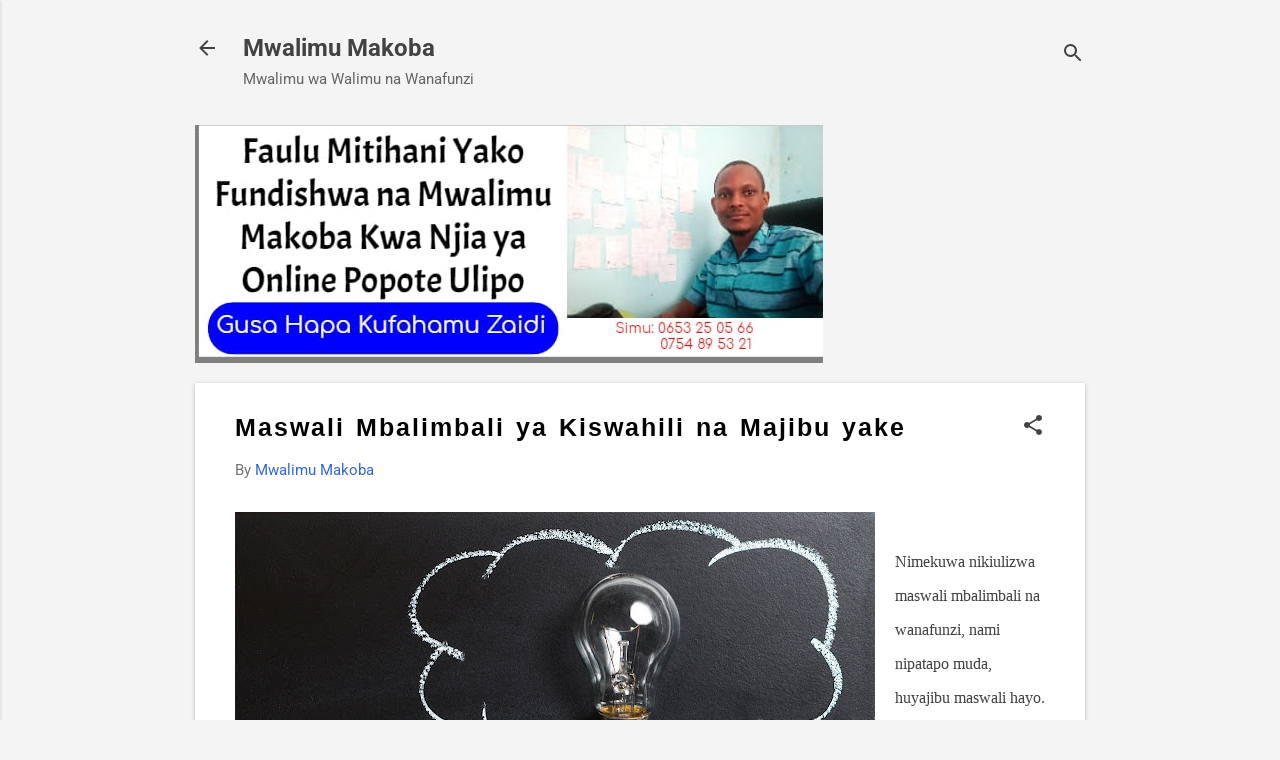

--- FILE ---
content_type: text/html; charset=UTF-8
request_url: https://www.mwalimumakoba.co.tz/2018/07/maswali-mbalimbali-ya-kiswahili-na.html
body_size: 24040
content:
<!DOCTYPE html>
<html dir='ltr' lang='en-GB' xmlns='http://www.w3.org/1999/xhtml' xmlns:b='http://www.google.com/2005/gml/b' xmlns:data='http://www.google.com/2005/gml/data' xmlns:expr='http://www.google.com/2005/gml/expr'>
<head>
<!-- Global site tag (gtag.js) - Google Analytics -->
<script async='async' src='https://www.googletagmanager.com/gtag/js?id=G-7PGRNNP043'></script>
<script>
  window.dataLayer = window.dataLayer || [];
  function gtag(){dataLayer.push(arguments);}
  gtag('js', new Date());

  gtag('config', 'G-7PGRNNP043');
</script>
<meta content='width=device-width, initial-scale=1' name='viewport'/>
<title>Maswali Mbalimbali ya Kiswahili na Majibu yake</title>
<meta content='text/html; charset=UTF-8' http-equiv='Content-Type'/>
<!-- Chrome, Firefox OS and Opera -->
<meta content='#f4f4f4' name='theme-color'/>
<!-- Windows Phone -->
<meta content='#f4f4f4' name='msapplication-navbutton-color'/>
<meta content='blogger' name='generator'/>
<link href='https://www.mwalimumakoba.co.tz/favicon.ico' rel='icon' type='image/x-icon'/>
<link href='https://www.mwalimumakoba.co.tz/2018/07/maswali-mbalimbali-ya-kiswahili-na.html' rel='canonical'/>
<link rel="alternate" type="application/atom+xml" title="Mwalimu Makoba - Atom" href="https://www.mwalimumakoba.co.tz/feeds/posts/default" />
<link rel="alternate" type="application/rss+xml" title="Mwalimu Makoba - RSS" href="https://www.mwalimumakoba.co.tz/feeds/posts/default?alt=rss" />
<link rel="service.post" type="application/atom+xml" title="Mwalimu Makoba - Atom" href="https://www.blogger.com/feeds/5848138032449255483/posts/default" />

<link rel="alternate" type="application/atom+xml" title="Mwalimu Makoba - Atom" href="https://www.mwalimumakoba.co.tz/feeds/7005527454581990701/comments/default" />
<!--Can't find substitution for tag [blog.ieCssRetrofitLinks]-->
<link href='https://blogger.googleusercontent.com/img/b/R29vZ2xl/AVvXsEgmVJ5tkhLGJ95adzxho1wepumpw4yYehm8wqX7f183HxOtRKUgAqFx62p63m4L-TLPFYFeFiUs6dDLq4QtxejvmrLMZAZA8c1kAKtg513aS4bwYDU4aVS2zKni6tHjTVgdMAamtPauVPdZ/s640/intelligence+test.jpeg' rel='image_src'/>
<meta content='Nimekuwa nikiulizwa maswali mbalimbali na wanafunzi, nami nipatapo muda, huyajibu maswali hayo. Kwa kuwa ni maswali yanayoulizwa sana... Maswali Mbalimbali ya Kiswahili na Majibu yake' name='description'/>
<meta content='https://www.mwalimumakoba.co.tz/2018/07/maswali-mbalimbali-ya-kiswahili-na.html' property='og:url'/>
<meta content='Maswali Mbalimbali ya Kiswahili na Majibu yake' property='og:title'/>
<meta content='Nimekuwa nikiulizwa maswali mbalimbali na wanafunzi, nami nipatapo muda, huyajibu maswali hayo. Kwa kuwa ni maswali yanayoulizwa sana... Maswali Mbalimbali ya Kiswahili na Majibu yake' property='og:description'/>
<meta content='https://blogger.googleusercontent.com/img/b/R29vZ2xl/AVvXsEgmVJ5tkhLGJ95adzxho1wepumpw4yYehm8wqX7f183HxOtRKUgAqFx62p63m4L-TLPFYFeFiUs6dDLq4QtxejvmrLMZAZA8c1kAKtg513aS4bwYDU4aVS2zKni6tHjTVgdMAamtPauVPdZ/w1200-h630-p-k-no-nu/intelligence+test.jpeg' property='og:image'/>
<style type='text/css'>@font-face{font-family:'Damion';font-style:normal;font-weight:400;font-display:swap;src:url(//fonts.gstatic.com/s/damion/v15/hv-XlzJ3KEUe_YZkamwz.ttf)format('truetype');}@font-face{font-family:'Playfair Display';font-style:normal;font-weight:900;font-display:swap;src:url(//fonts.gstatic.com/s/playfairdisplay/v40/nuFvD-vYSZviVYUb_rj3ij__anPXJzDwcbmjWBN2PKfsunDXbtY.ttf)format('truetype');}@font-face{font-family:'Roboto';font-style:italic;font-weight:300;font-stretch:normal;font-display:swap;src:url(//fonts.gstatic.com/s/roboto/v50/KFOKCnqEu92Fr1Mu53ZEC9_Vu3r1gIhOszmOClHrs6ljXfMMLt_QuAj-lg.ttf)format('truetype');}@font-face{font-family:'Roboto';font-style:normal;font-weight:400;font-stretch:normal;font-display:swap;src:url(//fonts.gstatic.com/s/roboto/v50/KFOMCnqEu92Fr1ME7kSn66aGLdTylUAMQXC89YmC2DPNWubEbVmUiA8.ttf)format('truetype');}@font-face{font-family:'Roboto';font-style:normal;font-weight:700;font-stretch:normal;font-display:swap;src:url(//fonts.gstatic.com/s/roboto/v50/KFOMCnqEu92Fr1ME7kSn66aGLdTylUAMQXC89YmC2DPNWuYjalmUiA8.ttf)format('truetype');}</style>
<style id='page-skin-1' type='text/css'><!--
/*! normalize.css v8.0.0 | MIT License | github.com/necolas/normalize.css */html{line-height:1.15;-webkit-text-size-adjust:100%}body{margin:0}h1{font-size:2em;margin:.67em 0}hr{box-sizing:content-box;height:0;overflow:visible}pre{font-family:monospace,monospace;font-size:1em}a{background-color:transparent}abbr[title]{border-bottom:none;text-decoration:underline;text-decoration:underline dotted}b,strong{font-weight:bolder}code,kbd,samp{font-family:monospace,monospace;font-size:1em}small{font-size:80%}sub,sup{font-size:75%;line-height:0;position:relative;vertical-align:baseline}sub{bottom:-0.25em}sup{top:-0.5em}img{border-style:none}button,input,optgroup,select,textarea{font-family:inherit;font-size:100%;line-height:1.15;margin:0}button,input{overflow:visible}button,select{text-transform:none}button,[type="button"],[type="reset"],[type="submit"]{-webkit-appearance:button}button::-moz-focus-inner,[type="button"]::-moz-focus-inner,[type="reset"]::-moz-focus-inner,[type="submit"]::-moz-focus-inner{border-style:none;padding:0}button:-moz-focusring,[type="button"]:-moz-focusring,[type="reset"]:-moz-focusring,[type="submit"]:-moz-focusring{outline:1px dotted ButtonText}fieldset{padding:.35em .75em .625em}legend{box-sizing:border-box;color:inherit;display:table;max-width:100%;padding:0;white-space:normal}progress{vertical-align:baseline}textarea{overflow:auto}[type="checkbox"],[type="radio"]{box-sizing:border-box;padding:0}[type="number"]::-webkit-inner-spin-button,[type="number"]::-webkit-outer-spin-button{height:auto}[type="search"]{-webkit-appearance:textfield;outline-offset:-2px}[type="search"]::-webkit-search-decoration{-webkit-appearance:none}::-webkit-file-upload-button{-webkit-appearance:button;font:inherit}details{display:block}summary{display:list-item}template{display:none}[hidden]{display:none}
/*!************************************************
* Blogger Template Style
* Name: Essential
**************************************************/
body{
overflow-wrap:break-word;
word-break:break-word;
word-wrap:break-word
}
.hidden{
display:none
}
.invisible{
visibility:hidden
}
.container:after,.float-container:after{
clear:both;
content:"";
display:table
}
.clearboth{
clear:both
}
#comments .comment .comment-actions,.subscribe-popup .FollowByEmail .follow-by-email-submit,.widget.Profile .profile-link,.widget.Profile .profile-link.visit-profile{
background:transparent;
border:0;
box-shadow:none;
color:#3367D6;
cursor:pointer;
font-size:14px;
font-weight:700;
outline:none;
text-decoration:none;
text-transform:uppercase;
width:auto
}
.dim-overlay{
height:100vh;
left:0;
position:fixed;
top:0;
width:100%
}
#sharing-dim-overlay{
background-color:transparent
}
input::-ms-clear{
display:none
}
.blogger-logo,.svg-icon-24.blogger-logo{
fill:#ff9800;
opacity:1
}
.loading-spinner-large{
-webkit-animation:mspin-rotate 1568.63ms linear infinite;
animation:mspin-rotate 1568.63ms linear infinite;
height:48px;
overflow:hidden;
position:absolute;
width:48px;
z-index:200
}
.loading-spinner-large>div{
-webkit-animation:mspin-revrot 5332ms steps(4) infinite;
animation:mspin-revrot 5332ms steps(4) infinite
}
.loading-spinner-large>div>div{
-webkit-animation:mspin-singlecolor-large-film 1333ms steps(81) infinite;
animation:mspin-singlecolor-large-film 1333ms steps(81) infinite;
background-size:100%;
height:48px;
width:3888px
}
.mspin-black-large>div>div,.mspin-grey_54-large>div>div{
background-image:url(https://www.blogblog.com/indie/mspin_black_large.svg)
}
.mspin-white-large>div>div{
background-image:url(https://www.blogblog.com/indie/mspin_white_large.svg)
}
.mspin-grey_54-large{
opacity:.54
}
@-webkit-keyframes mspin-singlecolor-large-film{
0%{
-webkit-transform:translateX(0);
transform:translateX(0)
}
to{
-webkit-transform:translateX(-3888px);
transform:translateX(-3888px)
}
}
@keyframes mspin-singlecolor-large-film{
0%{
-webkit-transform:translateX(0);
transform:translateX(0)
}
to{
-webkit-transform:translateX(-3888px);
transform:translateX(-3888px)
}
}
@-webkit-keyframes mspin-rotate{
0%{
-webkit-transform:rotate(0deg);
transform:rotate(0deg)
}
to{
-webkit-transform:rotate(1turn);
transform:rotate(1turn)
}
}
@keyframes mspin-rotate{
0%{
-webkit-transform:rotate(0deg);
transform:rotate(0deg)
}
to{
-webkit-transform:rotate(1turn);
transform:rotate(1turn)
}
}
@-webkit-keyframes mspin-revrot{
0%{
-webkit-transform:rotate(0deg);
transform:rotate(0deg)
}
to{
-webkit-transform:rotate(-1turn);
transform:rotate(-1turn)
}
}
@keyframes mspin-revrot{
0%{
-webkit-transform:rotate(0deg);
transform:rotate(0deg)
}
to{
-webkit-transform:rotate(-1turn);
transform:rotate(-1turn)
}
}
.skip-navigation{
background-color:#fff;
box-sizing:border-box;
color:#000;
display:block;
height:0;
left:0;
line-height:50px;
overflow:hidden;
padding-top:0;
position:fixed;
text-align:center;
top:0;
-webkit-transition:box-shadow .3s,height .3s,padding-top .3s;
transition:box-shadow .3s,height .3s,padding-top .3s;
width:100%;
z-index:900
}
.skip-navigation:focus{
box-shadow:0 4px 5px 0 rgba(0,0,0,.14),0 1px 10px 0 rgba(0,0,0,.12),0 2px 4px -1px rgba(0,0,0,.2);
height:50px
}
#main{
outline:none
}
.main-heading{
position:absolute;
clip:rect(1px,1px,1px,1px);
padding:0;
border:0;
height:1px;
width:1px;
overflow:hidden
}
.Attribution{
margin-top:1em;
text-align:center
}
.Attribution .blogger img,.Attribution .blogger svg{
vertical-align:bottom
}
.Attribution .blogger img{
margin-right:.5em
}
.Attribution div{
line-height:24px;
margin-top:.5em
}
.Attribution .copyright,.Attribution .image-attribution{
font-size:.7em;
margin-top:1.5em
}
.BLOG_mobile_video_class{
display:none
}
.bg-photo{
background-attachment:scroll!important
}
body .CSS_LIGHTBOX{
z-index:900
}
.extendable .show-less,.extendable .show-more{
border-color:#3367D6;
color:#3367D6;
margin-top:8px
}
.extendable .show-less.hidden,.extendable .show-more.hidden,.inline-ad{
display:none
}
.inline-ad{
max-width:100%;
overflow:hidden
}
.adsbygoogle{
display:block
}
#cookieChoiceInfo{
bottom:0;
top:auto
}
iframe.b-hbp-video{
border:0
}
.post-body iframe,.post-body img{
max-width:100%
}
.post-body a[imageanchor=\31]{
display:inline-block
}
.byline{
margin-right:1em
}
.byline:last-child{
margin-right:0
}
.link-copied-dialog{
max-width:520px;
outline:0
}
.link-copied-dialog .modal-dialog-buttons{
margin-top:8px
}
.link-copied-dialog .goog-buttonset-default{
background:transparent;
border:0
}
.link-copied-dialog .goog-buttonset-default:focus{
outline:0
}
.paging-control-container{
margin-bottom:16px
}
.paging-control-container .paging-control{
display:inline-block
}
.paging-control-container .comment-range-text:after,.paging-control-container .paging-control{
color:#3367D6
}
.paging-control-container .comment-range-text,.paging-control-container .paging-control{
margin-right:8px
}
.paging-control-container .comment-range-text:after,.paging-control-container .paging-control:after{
content:"\b7";
cursor:default;
padding-left:8px;
pointer-events:none
}
.paging-control-container .comment-range-text:last-child:after,.paging-control-container .paging-control:last-child:after{
content:none
}
.byline.reactions iframe{
height:20px
}
.b-notification{
color:#000;
background-color:#fff;
border-bottom:1px solid #000;
box-sizing:border-box;
padding:16px 32px;
text-align:center
}
.b-notification.visible{
-webkit-transition:margin-top .3s cubic-bezier(.4,0,.2,1);
transition:margin-top .3s cubic-bezier(.4,0,.2,1)
}
.b-notification.invisible{
position:absolute
}
.b-notification-close{
position:absolute;
right:8px;
top:8px
}
.no-posts-message{
line-height:40px;
text-align:center
}
@media screen and (max-width:800px){
body.item-view .post-body a[imageanchor=\31][style*=float\:\ left\;],body.item-view .post-body a[imageanchor=\31][style*=float\:\ right\;]{
float:none!important;
clear:none!important
}
body.item-view .post-body a[imageanchor=\31] img{
display:block;
height:auto;
margin:0 auto
}
body.item-view .post-body>.separator:first-child>a[imageanchor=\31]:first-child{
margin-top:20px
}
.post-body a[imageanchor]{
display:block
}
body.item-view .post-body a[imageanchor=\31]{
margin-left:0!important;
margin-right:0!important
}
body.item-view .post-body a[imageanchor=\31]+a[imageanchor=\31]{
margin-top:16px
}
}
.item-control{
display:none
}
#comments{
border-top:1px dashed rgba(0,0,0,.54);
margin-top:20px;
padding:20px
}
#comments .comment-thread ol{
margin:0;
padding-left:0;
padding-left:0
}
#comments .comment-thread .comment-replies,#comments .comment .comment-replybox-single{
margin-left:60px
}
#comments .comment-thread .thread-count{
display:none
}
#comments .comment{
list-style-type:none;
padding:0 0 30px;
position:relative
}
#comments .comment .comment{
padding-bottom:8px
}
.comment .avatar-image-container{
position:absolute
}
.comment .avatar-image-container img{
border-radius:50%
}
.avatar-image-container svg,.comment .avatar-image-container .avatar-icon{
border-radius:50%;
border:1px solid #424242;
box-sizing:border-box;
fill:#424242;
height:35px;
margin:0;
padding:7px;
width:35px
}
.comment .comment-block{
margin-top:10px;
margin-left:60px;
padding-bottom:0
}
#comments .comment-author-header-wrapper{
margin-left:40px
}
#comments .comment .thread-expanded .comment-block{
padding-bottom:20px
}
#comments .comment .comment-header .user,#comments .comment .comment-header .user a{
color:#424242;
font-style:normal;
font-weight:700
}
#comments .comment .comment-actions{
bottom:0;
margin-bottom:15px;
position:absolute
}
#comments .comment .comment-actions>*{
margin-right:8px
}
#comments .comment .comment-header .datetime{
bottom:0;
display:inline-block;
font-size:13px;
font-style:italic;
margin-left:8px
}
#comments .comment .comment-footer .comment-timestamp a,#comments .comment .comment-header .datetime,#comments .comment .comment-header .datetime a{
color:rgba(66,66,66,.54)
}
#comments .comment .comment-content,.comment .comment-body{
margin-top:12px;
word-break:break-word
}
.comment-body{
margin-bottom:12px
}
#comments.embed[data-num-comments=\30]{
border:0;
margin-top:0;
padding-top:0
}
#comment-editor-src,#comments.embed[data-num-comments=\30] #comment-post-message,#comments.embed[data-num-comments=\30] div.comment-form>p,#comments.embed[data-num-comments=\30] p.comment-footer{
display:none
}
.comments .comments-content .loadmore.loaded{
max-height:0;
opacity:0;
overflow:hidden
}
.extendable .remaining-items{
height:0;
overflow:hidden;
-webkit-transition:height .3s cubic-bezier(.4,0,.2,1);
transition:height .3s cubic-bezier(.4,0,.2,1)
}
.extendable .remaining-items.expanded{
height:auto
}
.svg-icon-24,.svg-icon-24-button{
cursor:pointer;
height:24px;
width:24px;
min-width:24px
}
.touch-icon{
margin:-12px;
padding:12px
}
.touch-icon:active,.touch-icon:focus{
background-color:hsla(0,0%,60%,.4);
border-radius:50%
}
svg:not(:root).touch-icon{
overflow:visible
}
html[dir=rtl] .rtl-reversible-icon{
-webkit-transform:scaleX(-1);
transform:scaleX(-1)
}
.svg-icon-24-button,.touch-icon-button{
background:transparent;
border:0;
margin:0;
outline:none;
padding:0
}
.touch-icon-button .touch-icon:active,.touch-icon-button .touch-icon:focus{
background-color:transparent
}
.touch-icon-button:active .touch-icon,.touch-icon-button:focus .touch-icon{
background-color:hsla(0,0%,60%,.4);
border-radius:50%
}
.Profile .default-avatar-wrapper .avatar-icon{
border-radius:50%;
border:1px solid #424242;
box-sizing:border-box;
fill:#424242;
margin:0
}
.Profile .individual .default-avatar-wrapper .avatar-icon{
padding:25px
}
.Profile .individual .avatar-icon,.Profile .individual .profile-img{
height:120px;
width:120px
}
.Profile .team .default-avatar-wrapper .avatar-icon{
padding:8px
}
.Profile .team .avatar-icon,.Profile .team .default-avatar-wrapper,.Profile .team .profile-img{
height:40px;
width:40px
}
.snippet-container{
margin:0;
position:relative;
overflow:hidden
}
.snippet-fade{
bottom:0;
box-sizing:border-box;
position:absolute;
width:96px;
right:0
}
.snippet-fade:after{
content:"\2026";
float:right
}
.post-bottom{
-webkit-box-align:center;
align-items:center;
display:-webkit-box;
display:flex;
flex-wrap:wrap
}
.post-footer{
-webkit-box-flex:1;
flex:1 1 auto;
flex-wrap:wrap;
-webkit-box-ordinal-group:2;
order:1
}
.post-footer>*{
-webkit-box-flex:0;
flex:0 1 auto
}
.post-footer .byline:last-child{
margin-right:1em
}
.jump-link{
-webkit-box-flex:0;
flex:0 0 auto;
-webkit-box-ordinal-group:3;
order:2
}
.centered-top-container.sticky{
left:0;
position:fixed;
right:0;
top:0;
width:auto;
z-index:50;
-webkit-transition-property:opacity,-webkit-transform;
transition-property:opacity,-webkit-transform;
transition-property:transform,opacity;
transition-property:transform,opacity,-webkit-transform;
-webkit-transition-duration:.2s;
transition-duration:.2s;
-webkit-transition-timing-function:cubic-bezier(.4,0,.2,1);
transition-timing-function:cubic-bezier(.4,0,.2,1)
}
.centered-top-placeholder{
display:none
}
.collapsed-header .centered-top-placeholder{
display:block
}
.centered-top-container .Header .replaced h1,.centered-top-placeholder .Header .replaced h1{
display:none
}
.centered-top-container.sticky .Header .replaced h1{
display:block
}
.centered-top-container.sticky .Header .header-widget{
background:none
}
.centered-top-container.sticky .Header .header-image-wrapper{
display:none
}
.centered-top-container img,.centered-top-placeholder img{
max-width:100%
}
.collapsible{
-webkit-transition:height .3s cubic-bezier(.4,0,.2,1);
transition:height .3s cubic-bezier(.4,0,.2,1)
}
.collapsible,.collapsible>summary{
display:block;
overflow:hidden
}
.collapsible>:not(summary){
display:none
}
.collapsible[open]>:not(summary){
display:block
}
.collapsible:focus,.collapsible>summary:focus{
outline:none
}
.collapsible>summary{
cursor:pointer;
display:block;
padding:0
}
.collapsible:focus>summary,.collapsible>summary:focus{
background-color:transparent
}
.collapsible>summary::-webkit-details-marker{
display:none
}
.collapsible-title{
-webkit-box-align:center;
align-items:center;
display:-webkit-box;
display:flex
}
.collapsible-title .title{
-webkit-box-flex:1;
flex:1 1 auto;
-webkit-box-ordinal-group:1;
order:0;
overflow:hidden;
text-overflow:ellipsis;
white-space:nowrap
}
.collapsible-title .chevron-down,.collapsible[open] .collapsible-title .chevron-up{
display:block
}
.collapsible-title .chevron-up,.collapsible[open] .collapsible-title .chevron-down{
display:none
}
.flat-button{
font-weight:700;
text-transform:uppercase;
border-radius:2px;
padding:8px;
margin:-8px
}
.flat-button,.flat-icon-button{
cursor:pointer;
display:inline-block
}
.flat-icon-button{
background:transparent;
border:0;
outline:none;
margin:-12px;
padding:12px;
box-sizing:content-box;
line-height:0
}
.flat-icon-button,.flat-icon-button .splash-wrapper{
border-radius:50%
}
.flat-icon-button .splash.animate{
-webkit-animation-duration:.3s;
animation-duration:.3s
}
.overflowable-container{
max-height:46px;
overflow:hidden;
position:relative
}
.overflow-button{
cursor:pointer
}
#overflowable-dim-overlay{
background:transparent
}
.overflow-popup{
box-shadow:0 2px 2px 0 rgba(0,0,0,.14),0 3px 1px -2px rgba(0,0,0,.2),0 1px 5px 0 rgba(0,0,0,.12);
background-color:#ffffff;
left:0;
max-width:calc(100% - 32px);
position:absolute;
top:0;
visibility:hidden;
z-index:101
}
.overflow-popup ul{
list-style:none
}
.overflow-popup .tabs li,.overflow-popup li{
display:block;
height:auto
}
.overflow-popup .tabs li{
padding-left:0;
padding-right:0
}
.overflow-button.hidden,.overflow-popup .tabs li.hidden,.overflow-popup li.hidden{
display:none
}
.pill-button{
background:transparent;
border:1px solid;
border-radius:12px;
cursor:pointer;
display:inline-block;
padding:4px 16px;
text-transform:uppercase
}
.ripple{
position:relative
}
.ripple>*{
z-index:1
}
.splash-wrapper{
bottom:0;
left:0;
overflow:hidden;
pointer-events:none;
position:absolute;
right:0;
top:0;
z-index:0
}
.splash{
background:#ccc;
border-radius:100%;
display:block;
opacity:.6;
position:absolute;
-webkit-transform:scale(0);
transform:scale(0)
}
.splash.animate{
-webkit-animation:ripple-effect .4s linear;
animation:ripple-effect .4s linear
}
@-webkit-keyframes ripple-effect{
to{
opacity:0;
-webkit-transform:scale(2.5);
transform:scale(2.5)
}
}
@keyframes ripple-effect{
to{
opacity:0;
-webkit-transform:scale(2.5);
transform:scale(2.5)
}
}
.search{
display:-webkit-box;
display:flex;
line-height:24px;
width:24px
}
.search.focused,.search.focused .section{
width:100%
}
.search form{
z-index:101
}
.search h3{
display:none
}
.search form{
display:-webkit-box;
display:flex;
-webkit-box-flex:1;
flex:1 0 0;
border-bottom:1px solid transparent;
padding-bottom:8px
}
.search form>*{
display:none
}
.search.focused form>*{
display:block
}
.search .search-input label{
display:none
}
.collapsed-header .centered-top-container .search.focused form{
border-bottom-color:transparent
}
.search-expand{
-webkit-box-flex:0;
flex:0 0 auto
}
.search-expand-text{
display:none
}
.search-close{
display:inline;
vertical-align:middle
}
.search-input{
-webkit-box-flex:1;
flex:1 0 1px
}
.search-input input{
background:none;
border:0;
box-sizing:border-box;
color:#424242;
display:inline-block;
outline:none;
width:calc(100% - 48px)
}
.search-input input.no-cursor{
color:transparent;
text-shadow:0 0 0 #424242
}
.collapsed-header .centered-top-container .search-action,.collapsed-header .centered-top-container .search-input input{
color:#424242
}
.collapsed-header .centered-top-container .search-input input.no-cursor{
color:transparent;
text-shadow:0 0 0 #424242
}
.collapsed-header .centered-top-container .search-input input.no-cursor:focus,.search-input input.no-cursor:focus{
outline:none
}
.search-focused>*{
visibility:hidden
}
.search-focused .search,.search-focused .search-icon{
visibility:visible
}
.widget.Sharing .sharing-button{
display:none
}
.widget.Sharing .sharing-buttons li{
padding:0
}
.widget.Sharing .sharing-buttons li span{
display:none
}
.post-share-buttons{
position:relative
}
.sharing-open.touch-icon-button:active .touch-icon,.sharing-open.touch-icon-button:focus .touch-icon{
background-color:transparent
}
.share-buttons{
background-color:#ffffff;
border-radius:2px;
box-shadow:0 2px 2px 0 rgba(0,0,0,.14),0 3px 1px -2px rgba(0,0,0,.2),0 1px 5px 0 rgba(0,0,0,.12);
color:#424242;
list-style:none;
margin:0;
padding:8px 0;
position:absolute;
top:-11px;
min-width:200px;
z-index:101
}
.share-buttons.hidden{
display:none
}
.sharing-button{
background:transparent;
border:0;
margin:0;
outline:none;
padding:0;
cursor:pointer
}
.share-buttons li{
margin:0;
height:48px
}
.share-buttons li:last-child{
margin-bottom:0
}
.share-buttons li .sharing-platform-button{
box-sizing:border-box;
cursor:pointer;
display:block;
height:100%;
margin-bottom:0;
padding:0 16px;
position:relative;
width:100%
}
.share-buttons li .sharing-platform-button:focus,.share-buttons li .sharing-platform-button:hover{
background-color:hsla(0,0%,50.2%,.1);
outline:none
}
.share-buttons li svg[class*=sharing-],.share-buttons li svg[class^=sharing-]{
position:absolute;
top:10px
}
.share-buttons li span.sharing-platform-button{
position:relative;
top:0
}
.share-buttons li .platform-sharing-text{
display:block;
font-size:16px;
line-height:48px;
white-space:nowrap;
margin-left:56px
}
.sidebar-container{
background-color:#ffffff;
max-width:284px;
overflow-y:auto;
-webkit-transition-property:-webkit-transform;
transition-property:-webkit-transform;
transition-property:transform;
transition-property:transform,-webkit-transform;
-webkit-transition-duration:.3s;
transition-duration:.3s;
-webkit-transition-timing-function:cubic-bezier(0,0,.2,1);
transition-timing-function:cubic-bezier(0,0,.2,1);
width:284px;
z-index:101;
-webkit-overflow-scrolling:touch
}
.sidebar-container .navigation{
line-height:0;
padding:16px
}
.sidebar-container .sidebar-back{
cursor:pointer
}
.sidebar-container .widget{
background:none;
margin:0 16px;
padding:16px 0
}
.sidebar-container .widget .title{
color:#424242;
margin:0
}
.sidebar-container .widget ul{
list-style:none;
margin:0;
padding:0
}
.sidebar-container .widget ul ul{
margin-left:1em
}
.sidebar-container .widget li{
font-size:16px;
line-height:normal
}
.sidebar-container .widget+.widget{
border-top:1px dashed #cccccc
}
.BlogArchive li{
margin:16px 0
}
.BlogArchive li:last-child{
margin-bottom:0
}
.Label li a{
display:inline-block
}
.BlogArchive .post-count,.Label .label-count{
float:right;
margin-left:.25em
}
.BlogArchive .post-count:before,.Label .label-count:before{
content:"("
}
.BlogArchive .post-count:after,.Label .label-count:after{
content:")"
}
.widget.Translate .skiptranslate>div{
display:block!important
}
.widget.Profile .profile-link{
display:-webkit-box;
display:flex
}
.widget.Profile .team-member .default-avatar-wrapper,.widget.Profile .team-member .profile-img{
-webkit-box-flex:0;
flex:0 0 auto;
margin-right:1em
}
.widget.Profile .individual .profile-link{
-webkit-box-orient:vertical;
-webkit-box-direction:normal;
flex-direction:column
}
.widget.Profile .team .profile-link .profile-name{
align-self:center;
display:block;
-webkit-box-flex:1;
flex:1 1 auto
}
.dim-overlay{
background-color:rgba(0,0,0,.54);
z-index:100
}
body.sidebar-visible{
overflow-y:hidden
}
@media screen and (max-width:1439px){
.sidebar-container{
bottom:0;
position:fixed;
top:0;
left:0;
right:auto
}
.sidebar-container.sidebar-invisible{
-webkit-transition-timing-function:cubic-bezier(.4,0,.6,1);
transition-timing-function:cubic-bezier(.4,0,.6,1);
-webkit-transform:translateX(-284px);
transform:translateX(-284px)
}
}
@media screen and (min-width:1440px){
.sidebar-container{
position:absolute;
top:0;
left:0;
right:auto
}
.sidebar-container .navigation{
display:none
}
}
.dialog{
box-shadow:0 2px 2px 0 rgba(0,0,0,.14),0 3px 1px -2px rgba(0,0,0,.2),0 1px 5px 0 rgba(0,0,0,.12);
background:#ffffff;
box-sizing:border-box;
color:#757575;
padding:30px;
position:fixed;
text-align:center;
width:calc(100% - 24px);
z-index:101
}
.dialog input[type=email],.dialog input[type=text]{
background-color:transparent;
border:0;
border-bottom:1px solid rgba(117,117,117,.12);
color:#757575;
display:block;
font-family:Roboto, sans-serif;
font-size:16px;
line-height:24px;
margin:auto;
padding-bottom:7px;
outline:none;
text-align:center;
width:100%
}
.dialog input[type=email]::-webkit-input-placeholder,.dialog input[type=text]::-webkit-input-placeholder{
color:#757575
}
.dialog input[type=email]::-moz-placeholder,.dialog input[type=text]::-moz-placeholder{
color:#757575
}
.dialog input[type=email]:-ms-input-placeholder,.dialog input[type=text]:-ms-input-placeholder{
color:#757575
}
.dialog input[type=email]::-ms-input-placeholder,.dialog input[type=text]::-ms-input-placeholder{
color:#757575
}
.dialog input[type=email]::placeholder,.dialog input[type=text]::placeholder{
color:#757575
}
.dialog input[type=email]:focus,.dialog input[type=text]:focus{
border-bottom:2px solid #3367D6;
padding-bottom:6px
}
.dialog input.no-cursor{
color:transparent;
text-shadow:0 0 0 #757575
}
.dialog input.no-cursor:focus{
outline:none
}
.dialog input[type=submit]{
font-family:Roboto, sans-serif
}
.dialog .goog-buttonset-default{
color:#3367D6
}
.subscribe-popup{
max-width:364px
}
.subscribe-popup h3{
color:#424242;
font-size:1.8em;
margin-top:0
}
.subscribe-popup .FollowByEmail h3{
display:none
}
.subscribe-popup .FollowByEmail .follow-by-email-submit{
color:#3367D6;
display:inline-block;
margin:24px auto 0;
width:auto;
white-space:normal
}
.subscribe-popup .FollowByEmail .follow-by-email-submit:disabled{
cursor:default;
opacity:.3
}
@media (max-width:800px){
.blog-name div.widget.Subscribe{
margin-bottom:16px
}
body.item-view .blog-name div.widget.Subscribe{
margin:8px auto 16px;
width:100%
}
}
.tabs{
list-style:none
}
.tabs li,.tabs li a{
display:inline-block
}
.tabs li a{
cursor:pointer;
font-weight:700;
text-transform:uppercase;
padding:12px 8px
}
.tabs .selected{
border-bottom:4px solid #424242
}
.tabs .selected a{
color:#424242
}
body#layout .bg-photo,body#layout .bg-photo-overlay{
display:none
}
body#layout .page_body{
padding:0;
position:relative;
top:0
}
body#layout .page{
display:inline-block;
left:inherit;
position:relative;
vertical-align:top;
width:540px
}
body#layout .centered{
max-width:954px
}
body#layout .navigation{
display:none
}
body#layout .sidebar-container{
display:inline-block;
width:40%
}
body#layout .hamburger-menu,body#layout .search{
display:none
}
.centered-top-container .svg-icon-24,body.collapsed-header .centered-top-placeholder .svg-icon-24{
fill:#424242
}
.sidebar-container .svg-icon-24{
fill:#707070
}
.centered-bottom .svg-icon-24,body.collapsed-header .centered-top-container .svg-icon-24{
fill:#424242
}
.centered-bottom .share-buttons .svg-icon-24,.share-buttons .svg-icon-24{
fill:#424242
}
body{
background-color:#f4f4f4;
color:#757575;
font:15px Roboto, sans-serif;
margin:0;
min-height:100vh
}
img{
max-width:100%
}
h3{
color:#757575;
font-size:16px
}
a{
text-decoration:none;
color:#3367D6
}
a:visited{
color:#3367D6
}
a:hover{
color:#3367D6
}
blockquote{
color:#444444;
font:italic 300 15px Roboto, sans-serif;
font-size:x-large;
text-align:center
}
.pill-button{
font-size:12px
}
.bg-photo-container{
height:480px;
overflow:hidden;
position:absolute;
width:100%;
z-index:1
}
.bg-photo{
background:#f4f4f4 none repeat scroll top left;
background-attachment:scroll;
background-size:cover;
-webkit-filter:blur(0px);
filter:blur(0px);
height:calc(100% + 2 * 0px);
left:0px;
position:absolute;
top:0px;
width:calc(100% + 2 * 0px)
}
.bg-photo-overlay{
background:rgba(0, 0, 0 ,0);
background-size:cover;
height:480px;
position:absolute;
width:100%;
z-index:2
}
.hamburger-menu{
float:left;
margin-top:0
}
.sticky .hamburger-menu{
float:none;
position:absolute
}
.no-sidebar-widget .hamburger-menu{
display:none
}
.footer .widget .title{
margin:0;
line-height:24px
}
.search{
border-bottom:1px solid rgba(66, 66, 66, 0);
float:right;
position:relative;
-webkit-transition-property:width;
transition-property:width;
-webkit-transition-duration:.5s;
transition-duration:.5s;
-webkit-transition-timing-function:cubic-bezier(.4,0,.2,1);
transition-timing-function:cubic-bezier(.4,0,.2,1);
z-index:101
}
.search .dim-overlay{
background-color:transparent
}
.search form{
height:36px;
-webkit-transition:border-color .2s cubic-bezier(.4,0,.2,1) .5s;
transition:border-color .2s cubic-bezier(.4,0,.2,1) .5s
}
.search.focused{
width:calc(100% - 48px)
}
.search.focused form{
display:-webkit-box;
display:flex;
-webkit-box-flex:1;
flex:1 0 1px;
border-color:#424242;
margin-left:-24px;
padding-left:36px;
position:relative;
width:auto
}
.item-view .search,.sticky .search{
right:0;
float:none;
margin-left:0;
position:absolute
}
.item-view .search.focused,.sticky .search.focused{
width:calc(100% - 50px)
}
.item-view .search.focused form,.sticky .search.focused form{
border-bottom-color:#424242
}
.centered-top-placeholder.cloned .search form{
z-index:30
}
.search_button{
-webkit-box-flex:0;
flex:0 0 24px;
-webkit-box-orient:vertical;
-webkit-box-direction:normal;
flex-direction:column
}
.search_button svg{
margin-top:0
}
.search-input{
height:48px
}
.search-input input{
display:block;
color:#424242;
font:16px Roboto, sans-serif;
height:48px;
line-height:48px;
padding:0;
width:100%
}
.search-input input::-webkit-input-placeholder{
color:#424242;
opacity:.3
}
.search-input input::-moz-placeholder{
color:#424242;
opacity:.3
}
.search-input input:-ms-input-placeholder{
color:#424242;
opacity:.3
}
.search-input input::-ms-input-placeholder{
color:#424242;
opacity:.3
}
.search-input input::placeholder{
color:#424242;
opacity:.3
}
.search-action{
background:transparent;
border:0;
color:#424242;
cursor:pointer;
display:none;
height:48px;
margin-top:0
}
.sticky .search-action{
color:#424242
}
.search.focused .search-action{
display:block
}
.search.focused .search-action:disabled{
opacity:.3
}
.page_body{
position:relative;
z-index:20
}
.page_body .widget{
margin-bottom:16px
}
.page_body .centered{
box-sizing:border-box;
display:-webkit-box;
display:flex;
-webkit-box-orient:vertical;
-webkit-box-direction:normal;
flex-direction:column;
margin:0 auto;
max-width:922px;
min-height:100vh;
padding:24px 0
}
.page_body .centered>*{
-webkit-box-flex:0;
flex:0 0 auto
}
.page_body .centered>.footer{
margin-top:auto;
text-align:center
}
.blog-name{
margin:32px 0 16px
}
.item-view .blog-name,.sticky .blog-name{
box-sizing:border-box;
margin-left:36px;
min-height:48px;
opacity:1;
padding-top:12px
}
.blog-name .subscribe-section-container{
margin-bottom:32px;
text-align:center;
-webkit-transition-property:opacity;
transition-property:opacity;
-webkit-transition-duration:.5s;
transition-duration:.5s
}
.item-view .blog-name .subscribe-section-container,.sticky .blog-name .subscribe-section-container{
margin:0 0 8px
}
.blog-name .subscribe-empty-placeholder{
margin-bottom:48px
}
.blog-name .PageList{
margin-top:16px;
padding-top:8px;
text-align:center
}
.blog-name .PageList .overflowable-contents{
width:100%
}
.blog-name .PageList h3.title{
color:#424242;
margin:8px auto;
text-align:center;
width:100%
}
.centered-top-container .blog-name{
-webkit-transition-property:opacity;
transition-property:opacity;
-webkit-transition-duration:.5s;
transition-duration:.5s
}
.item-view .return_link{
margin-bottom:12px;
margin-top:12px;
position:absolute
}
.item-view .blog-name{
display:-webkit-box;
display:flex;
flex-wrap:wrap;
margin:0 48px 27px
}
.item-view .subscribe-section-container{
-webkit-box-flex:0;
flex:0 0 auto
}
.item-view #header,.item-view .Header{
margin-bottom:5px;
margin-right:15px
}
.item-view .sticky .Header{
margin-bottom:0
}
.item-view .Header p{
margin:10px 0 0;
text-align:left
}
.item-view .post-share-buttons-bottom{
margin-right:16px
}
.sticky{
background:#ffffff;
box-shadow:0 0 20px 0 rgba(0,0,0,.7);
box-sizing:border-box;
margin-left:0
}
.sticky #header{
margin-bottom:8px;
margin-right:8px
}
.sticky .centered-top{
margin:4px auto;
max-width:890px;
min-height:48px
}
.sticky .blog-name{
display:-webkit-box;
display:flex;
margin:0 48px
}
.sticky .blog-name #header{
-webkit-box-flex:0;
flex:0 1 auto;
-webkit-box-ordinal-group:2;
order:1;
overflow:hidden
}
.sticky .blog-name .subscribe-section-container{
-webkit-box-flex:0;
flex:0 0 auto;
-webkit-box-ordinal-group:3;
order:2
}
.sticky .Header h1{
overflow:hidden;
text-overflow:ellipsis;
white-space:nowrap;
margin-right:-10px;
margin-bottom:-10px;
padding-right:10px;
padding-bottom:10px
}
.sticky .Header p,.sticky .PageList{
display:none
}
.search-focused .hamburger-menu,.search-focused>*{
visibility:visible
}
.item-view .search-focused .blog-name,.sticky .search-focused .blog-name{
opacity:0
}
.centered-bottom,.centered-top-container,.centered-top-placeholder{
padding:0 16px
}
.centered-top{
position:relative
}
.item-view .centered-top.search-focused .subscribe-section-container,.sticky .centered-top.search-focused .subscribe-section-container{
opacity:0
}
.page_body.has-vertical-ads .centered .centered-bottom{
display:inline-block;
width:calc(100% - 176px)
}
.Header h1{
font:bold 45px Roboto, sans-serif;
line-height:normal;
margin:0 0 13px;
text-align:center;
width:100%
}
.Header h1,.Header h1 a,.Header h1 a:hover,.Header h1 a:visited{
color:#424242
}
.item-view .Header h1,.sticky .Header h1{
font-size:24px;
line-height:24px;
margin:0;
text-align:left
}
.sticky .Header h1,.sticky .Header h1 a,.sticky .Header h1 a:hover,.sticky .Header h1 a:visited{
color:#424242
}
.Header p{
color:#424242;
margin:0 0 13px;
opacity:.8;
text-align:center
}
.widget .title{
line-height:28px
}
.BlogArchive li{
font-size:16px
}
.BlogArchive .post-count{
color:#424242
}
#page_body .FeaturedPost,.Blog .blog-posts .post-outer-container{
background:#ffffff;
min-height:40px;
padding:30px 40px;
width:auto;
box-shadow:0 1px 4px 0 rgba(60, 64, 67, 0.30)
}
.Blog .blog-posts .post-outer-container:last-child{
margin-bottom:0
}
.Blog .blog-posts .post-outer-container .post-outer{
border:0;
position:relative;
padding-bottom:.25em
}
.post-outer-container{
margin-bottom:16px
}
.post:first-child{
margin-top:0
}
.post .thumb{
float:left;
height:20%;
width:20%
}
.post-share-buttons-bottom,.post-share-buttons-top{
float:right
}
.post-share-buttons-bottom{
margin-right:24px
}
.post-footer,.post-header{
clear:left;
color:#757575;
margin:0;
width:inherit
}
.blog-pager{
text-align:center
}
.blog-pager a{
color:#3367D6
}
.blog-pager a:visited{
color:#3367D6
}
.blog-pager a:hover{
color:#3367D6
}
.post-title{
font:bold 22px Roboto, sans-serif;
float:left;
margin:0 0 8px;
max-width:calc(100% - 48px)
}
.post-title a{
font:bold 30px Roboto, sans-serif
}
.post-title,.post-title a,.post-title a:hover,.post-title a:visited{
color:#424242
}
.post-body{
color:#424242;
font:normal normal 20px Arial, Tahoma, Helvetica, FreeSans, sans-serif;
line-height:1.6em;
margin:1.5em 0 2em;
display:block
}
.post-body img{
height:inherit
}
.post-body .snippet-thumbnail{
float:left;
margin:0;
margin-right:2em;
max-height:128px;
max-width:128px
}
.post-body .snippet-thumbnail img{
max-width:100%
}
.main .FeaturedPost .widget-content{
border:0;
position:relative;
padding-bottom:.25em
}
.FeaturedPost img{
margin-top:2em
}
.FeaturedPost .snippet-container{
margin:2em 0
}
.FeaturedPost .snippet-container p{
margin:0
}
.FeaturedPost .snippet-thumbnail{
float:none;
height:auto;
margin-bottom:2em;
margin-right:0;
overflow:hidden;
max-height:calc(600px + 2em);
max-width:100%;
text-align:center;
width:100%
}
.FeaturedPost .snippet-thumbnail img{
max-width:100%;
width:100%
}
.byline{
color:#757575;
display:inline-block;
line-height:24px;
margin-top:8px;
vertical-align:top
}
.byline.post-author:first-child{
margin-right:0
}
.byline.reactions .reactions-label{
line-height:22px;
vertical-align:top
}
.byline.post-share-buttons{
position:relative;
display:inline-block;
margin-top:0;
width:100%
}
.byline.post-share-buttons .sharing{
float:right
}
.flat-button.ripple:hover{
background-color:rgba(51,103,214,.12)
}
.flat-button.ripple .splash{
background-color:rgba(51,103,214,.4)
}
a.timestamp-link,a:active.timestamp-link,a:visited.timestamp-link{
color:inherit;
font:inherit;
text-decoration:inherit
}
.post-share-buttons{
margin-left:0
}
.post-share-buttons.invisible{
display:none
}
.clear-sharing{
min-height:24px
}
.comment-link{
color:#3367D6;
position:relative
}
.comment-link .num_comments{
margin-left:8px;
vertical-align:top
}
#comment-holder .continue{
display:none
}
#comment-editor{
margin-bottom:20px;
margin-top:20px
}
#comments .comment-form h4,#comments h3.title{
position:absolute;
clip:rect(1px,1px,1px,1px);
padding:0;
border:0;
height:1px;
width:1px;
overflow:hidden
}
.post-filter-message{
background-color:rgba(0,0,0,.7);
color:#fff;
display:table;
margin-bottom:16px;
width:100%
}
.post-filter-message div{
display:table-cell;
padding:15px 28px
}
.post-filter-message div:last-child{
padding-left:0;
text-align:right
}
.post-filter-message a{
white-space:nowrap
}
.post-filter-message .search-label,.post-filter-message .search-query{
font-weight:700;
color:#3367D6
}
#blog-pager{
margin:2em 0
}
#blog-pager a{
color:#3367D6;
font-size:14px
}
.subscribe-button{
border-color:#424242;
color:#424242
}
.sticky .subscribe-button{
border-color:#424242;
color:#424242
}
.tabs{
margin:0 auto;
padding:0
}
.tabs li{
margin:0 8px;
vertical-align:top
}
.tabs .overflow-button a,.tabs li a{
color:#757575;
font:700 normal 15px Roboto, sans-serif;
line-height:18px
}
.tabs .overflow-button a{
padding:12px 8px
}
.overflow-popup .tabs li{
text-align:left
}
.overflow-popup li a{
color:#424242;
display:block;
padding:8px 20px
}
.overflow-popup li.selected a{
color:#424242
}
.ReportAbuse.widget{
margin-bottom:0
}
.ReportAbuse a.report_abuse{
display:inline-block;
margin-bottom:8px;
font:15px Roboto, sans-serif;
font-weight:400;
line-height:24px
}
.ReportAbuse a.report_abuse,.ReportAbuse a.report_abuse:hover{
color:#888
}
.byline.post-labels a,.Label li,.Label span.label-size{
background-color:#f7f7f7;
border:1px solid #f7f7f7;
border-radius:15px;
display:inline-block;
margin:4px 4px 4px 0;
padding:3px 8px
}
.byline.post-labels a,.Label a{
color:#3367D6
}
.Label ul{
list-style:none;
padding:0
}
.PopularPosts{
background-color:#f4f4f4;
padding:30px 40px
}
.PopularPosts .item-content{
color:#424242;
margin-top:24px
}
.PopularPosts a,.PopularPosts a:hover,.PopularPosts a:visited{
color:#3367D6
}
.PopularPosts .post-title,.PopularPosts .post-title a,.PopularPosts .post-title a:hover,.PopularPosts .post-title a:visited{
color:#424242;
font-size:18px;
font-weight:700;
line-height:24px
}
.PopularPosts,.PopularPosts h3.title a{
color:#424242;
font:normal normal 20px Arial, Tahoma, Helvetica, FreeSans, sans-serif
}
.main .PopularPosts{
padding:16px 40px
}
.PopularPosts h3.title{
font-size:14px;
margin:0
}
.PopularPosts h3.post-title{
margin-bottom:0
}
.PopularPosts .byline{
color:rgba(0, 0, 0, 0.54)
}
.PopularPosts .jump-link{
float:right;
margin-top:16px
}
.PopularPosts .post-header .byline{
font-size:.9em;
font-style:italic;
margin-top:6px
}
.PopularPosts ul{
list-style:none;
padding:0;
margin:0
}
.PopularPosts .post{
padding:20px 0
}
.PopularPosts .post+.post{
border-top:1px dashed #cccccc
}
.PopularPosts .item-thumbnail{
float:left;
margin-right:32px
}
.PopularPosts .item-thumbnail img{
height:88px;
padding:0;
width:88px
}
.inline-ad{
margin-bottom:16px
}
.desktop-ad .inline-ad{
display:block
}
.adsbygoogle{
overflow:hidden
}
.vertical-ad-container{
float:right;
margin-right:16px;
width:128px
}
.vertical-ad-container .AdSense+.AdSense{
margin-top:16px
}
.inline-ad-placeholder,.vertical-ad-placeholder{
background:#ffffff;
border:1px solid #000;
opacity:.9;
vertical-align:middle;
text-align:center
}
.inline-ad-placeholder span,.vertical-ad-placeholder span{
margin-top:290px;
display:block;
text-transform:uppercase;
font-weight:700;
color:#424242
}
.vertical-ad-placeholder{
height:600px
}
.vertical-ad-placeholder span{
margin-top:290px;
padding:0 40px
}
.inline-ad-placeholder{
height:90px
}
.inline-ad-placeholder span{
margin-top:36px
}
.Attribution{
display:inline-block;
color:#757575
}
.Attribution a,.Attribution a:hover,.Attribution a:visited{
color:#3367D6
}
.Attribution svg{
display:none
}
.sidebar-container{
box-shadow:1px 1px 3px rgba(0,0,0,.1)
}
.sidebar-container,.sidebar-container .sidebar_bottom{
background-color:#ffffff
}
.sidebar-container .navigation,.sidebar-container .sidebar_top_wrapper{
background-color:#f7f7f7
}
.sidebar-container .sidebar_top{
overflow:auto
}
.sidebar-container .sidebar_bottom{
width:100%;
padding-top:16px
}
.sidebar-container .widget:first-child{
padding-top:0
}
.no-sidebar-widget .sidebar-container,.preview .sidebar-container{
display:none
}
.sidebar_top .widget.Profile{
padding-bottom:16px
}
.widget.Profile{
margin:0;
width:100%
}
.widget.Profile h2{
display:none
}
.widget.Profile h3.title{
color:rgba(0,0,0,0.52);
margin:16px 32px
}
.widget.Profile .individual{
text-align:center
}
.widget.Profile .individual .profile-link{
padding:1em
}
.widget.Profile .individual .default-avatar-wrapper .avatar-icon{
margin:auto
}
.widget.Profile .team{
margin-bottom:32px;
margin-left:32px;
margin-right:32px
}
.widget.Profile ul{
list-style:none;
padding:0
}
.widget.Profile li{
margin:10px 0
}
.widget.Profile .profile-img{
border-radius:50%;
float:none
}
.widget.Profile .profile-link{
color:#424242;
font-size:.9em;
margin-bottom:1em;
opacity:.87;
overflow:hidden
}
.widget.Profile .profile-link.visit-profile{
border-style:solid;
border-width:1px;
border-radius:12px;
cursor:pointer;
font-size:12px;
font-weight:400;
padding:5px 20px;
display:inline-block;
line-height:normal
}
.widget.Profile dd{
color:rgba(0, 0, 0, 0.54);
margin:0 16px
}
.widget.Profile location{
margin-bottom:1em
}
.widget.Profile .profile-textblock{
font-size:14px;
line-height:24px;
position:relative
}
body.sidebar-visible .bg-photo-container,body.sidebar-visible .page_body{
overflow-y:scroll
}
@media screen and (min-width:1440px){
.sidebar-container{
min-height:100%;
overflow:visible;
z-index:32
}
.sidebar-container.show-sidebar-top{
margin-top:480px;
min-height:calc(100% - 480px)
}
.sidebar-container .sidebar_top_wrapper{
background-color:rgba(255, 255, 255, 1);
height:480px;
margin-top:-480px
}
.sidebar-container .sidebar_top{
height:480px;
max-height:480px
}
.sidebar-container .sidebar_bottom{
max-width:284px;
width:284px
}
body.collapsed-header .sidebar-container{
z-index:15
}
.sidebar-container .sidebar_top:empty{
display:none
}
.sidebar-container .sidebar_top>:only-child{
-webkit-box-flex:0;
flex:0 0 auto;
align-self:center;
width:100%
}
.sidebar_top_wrapper.no-items{
display:none
}
}
.post-snippet.snippet-container{
max-height:120px
}
.post-snippet .snippet-item{
line-height:24px
}
.post-snippet .snippet-fade{
background:-webkit-linear-gradient(left,#ffffff 0,#ffffff 20%,rgba(255, 255, 255, 0) 100%);
background:linear-gradient(to left,#ffffff 0,#ffffff 20%,rgba(255, 255, 255, 0) 100%);
color:#757575;
height:24px
}
.popular-posts-snippet.snippet-container{
max-height:72px
}
.popular-posts-snippet .snippet-item{
line-height:24px
}
.PopularPosts .popular-posts-snippet .snippet-fade{
color:#757575;
height:24px
}
.main .popular-posts-snippet .snippet-fade{
background:-webkit-linear-gradient(left,#f4f4f4 0,#f4f4f4 20%,rgba(244, 244, 244, 0) 100%);
background:linear-gradient(to left,#f4f4f4 0,#f4f4f4 20%,rgba(244, 244, 244, 0) 100%)
}
.sidebar_bottom .popular-posts-snippet .snippet-fade{
background:-webkit-linear-gradient(left,#ffffff 0,#ffffff 20%,rgba(255, 255, 255, 0) 100%);
background:linear-gradient(to left,#ffffff 0,#ffffff 20%,rgba(255, 255, 255, 0) 100%)
}
.profile-snippet.snippet-container{
max-height:192px
}
.has-location .profile-snippet.snippet-container{
max-height:144px
}
.profile-snippet .snippet-item{
line-height:24px
}
.profile-snippet .snippet-fade{
background:-webkit-linear-gradient(left,#f7f7f7 0,#f7f7f7 20%,rgba(247, 247, 247, 0) 100%);
background:linear-gradient(to left,#f7f7f7 0,#f7f7f7 20%,rgba(247, 247, 247, 0) 100%);
color:rgba(0, 0, 0, 0.54);
height:24px
}
@media screen and (min-width:1440px){
.profile-snippet .snippet-fade{
background:-webkit-linear-gradient(left,rgba(255, 255, 255, 1) 0,rgba(255, 255, 255, 1) 20%,rgba(255, 255, 255, 0) 100%);
background:linear-gradient(to left,rgba(255, 255, 255, 1) 0,rgba(255, 255, 255, 1) 20%,rgba(255, 255, 255, 0) 100%)
}
}
@media screen and (max-width:800px){
.blog-name{
margin-top:0
}
body.item-view .blog-name{
margin:0 48px
}
.blog-name .subscribe-empty-placeholder{
margin-bottom:0
}
.centered-bottom{
padding:8px
}
body.item-view .centered-bottom{
padding:0
}
body.item-view #header,body.item-view .widget.Header{
margin-right:0
}
body.collapsed-header .centered-top-container .blog-name{
display:block
}
body.collapsed-header .centered-top-container .widget.Header h1{
text-align:center
}
.widget.Header header{
padding:0
}
.widget.Header h1{
font-size:$(blog.title.font.size * 24/45);
line-height:$(blog.title.font.size * 24/45);
margin-bottom:13px
}
body.item-view .widget.Header h1,body.item-view .widget.Header p{
text-align:center
}
.blog-name .widget.PageList{
padding:0
}
body.item-view .centered-top{
margin-bottom:5px
}
.search-action,.search-input{
margin-bottom:-8px
}
.search form{
margin-bottom:8px
}
body.item-view .subscribe-section-container{
margin:5px 0 0;
width:100%
}
#page_body.section div.widget.FeaturedPost,.widget.Blog .blog-posts .post-outer-container,.widget.PopularPosts{
padding:16px
}
.widget.Blog .blog-posts .post-outer-container .post-outer{
padding:0
}
.post:first-child{
margin:0
}
.post-body .snippet-thumbnail{
margin:0 3vw 3vw 0
}
.post-body .snippet-thumbnail img{
height:20vw;
width:20vw;
max-height:128px;
max-width:128px
}
.widget.PopularPosts div.item-thumbnail{
margin:0 3vw 3vw 0
}
.widget.PopularPosts div.item-thumbnail img{
height:20vw;
width:20vw;
max-height:88px;
max-width:88px
}
.post-title{
line-height:1
}
.post-title,.post-title a{
font-size:20px
}
#page_body.section div.widget.FeaturedPost h3 a{
font-size:22px
}
.mobile-ad .inline-ad{
display:block
}
.page_body.has-vertical-ads .vertical-ad-container,.page_body.has-vertical-ads .vertical-ad-container ins{
display:none
}
.page_body.has-vertical-ads .centered .centered-bottom,.page_body.has-vertical-ads .centered .centered-top{
display:block;
width:auto
}
.post-filter-message div{
padding:8px 16px
}
}
@media screen and (min-width:1440px){
body{
position:relative
}
body.item-view .blog-name{
margin-left:48px
}
.no-sidebar-widget .page_body,.preview .page_body{
margin-left:0
}
.page_body{
margin-left:284px
}
.search{
margin-left:0
}
.search.focused{
width:100%
}
.sticky{
padding-left:284px
}
.hamburger-menu{
display:none
}
body.collapsed-header .page_body .centered-top-container{
padding-left:284px;
padding-right:0;
width:100%
}
body.collapsed-header .centered-top-container .search.focused{
width:100%
}
body.collapsed-header .centered-top-container .blog-name{
margin-left:0
}
body.collapsed-header.item-view .centered-top-container .search.focused{
width:calc(100% - 50px)
}
body.collapsed-header.item-view .centered-top-container .blog-name{
margin-left:40px
}
}
.post h3 {
font-family: Verdana, Geneva, sans-serif;
font-size: 25px;
letter-spacing: 2px;
word-spacing: 2px;
color: #000000;
font-weight: 700;
text-decoration: none;
font-style: normal;
font-variant: normal;
text-transform: none;
--></style>
<style id='template-skin-1' type='text/css'><!--
body#layout .hidden,
body#layout .invisible {
display: inherit;
}
body#layout .navigation {
display: none;
}
body#layout .page,
body#layout .sidebar_top,
body#layout .sidebar_bottom {
display: inline-block;
left: inherit;
position: relative;
vertical-align: top;
}
body#layout .page {
float: right;
margin-left: 20px;
width: 55%;
}
body#layout .sidebar-container {
float: right;
width: 40%;
}
body#layout .hamburger-menu {
display: none;
}
--></style>
<script async='async' src='//pagead2.googlesyndication.com/pagead/js/adsbygoogle.js'></script>
<script async='async' src='https://www.gstatic.com/external_hosted/clipboardjs/clipboard.min.js'></script>
<link href='https://www.blogger.com/dyn-css/authorization.css?targetBlogID=5848138032449255483&amp;zx=a000cd16-11ef-4c88-9c94-d40ab7cd2c2d' media='none' onload='if(media!=&#39;all&#39;)media=&#39;all&#39;' rel='stylesheet'/><noscript><link href='https://www.blogger.com/dyn-css/authorization.css?targetBlogID=5848138032449255483&amp;zx=a000cd16-11ef-4c88-9c94-d40ab7cd2c2d' rel='stylesheet'/></noscript>
<meta name='google-adsense-platform-account' content='ca-host-pub-1556223355139109'/>
<meta name='google-adsense-platform-domain' content='blogspot.com'/>

<script async src="https://pagead2.googlesyndication.com/pagead/js/adsbygoogle.js?client=ca-pub-1136943037110899&host=ca-host-pub-1556223355139109" crossorigin="anonymous"></script>

<!-- data-ad-client=ca-pub-1136943037110899 -->

</head>
<body class='item-view'>
<a class='skip-navigation' href='#main' tabindex='0'>
Skip to main content
</a>
<div class='page'>
<div class='bg-photo-overlay'></div>
<div class='bg-photo-container'>
<div class='bg-photo'></div>
</div>
<div class='page_body'>
<div class='centered'>
<div class='centered-top-placeholder'></div>
<header class='centered-top-container' role='banner'>
<div class='centered-top'>
<a class='return_link' href='https://www.mwalimumakoba.co.tz/'>
<button class='svg-icon-24-button back-button rtl-reversible-icon flat-icon-button ripple'>
<svg class='svg-icon-24'>
<use xlink:href='/responsive/sprite_v1_6.css.svg#ic_arrow_back_black_24dp' xmlns:xlink='http://www.w3.org/1999/xlink'></use>
</svg>
</button>
</a>
<div class='search'>
<button aria-label='Search' class='search-expand touch-icon-button'>
<div class='flat-icon-button ripple'>
<svg class='svg-icon-24 search-expand-icon'>
<use xlink:href='/responsive/sprite_v1_6.css.svg#ic_search_black_24dp' xmlns:xlink='http://www.w3.org/1999/xlink'></use>
</svg>
</div>
</button>
<div class='section' id='search_top' name='Search (Top)'><div class='widget BlogSearch' data-version='2' id='BlogSearch1'>
<h3 class='title'>
Search This Blog
</h3>
<div class='widget-content' role='search'>
<form action='https://www.mwalimumakoba.co.tz/search' target='_top'>
<div class='search-input'>
<input aria-label='Search this blog' autocomplete='off' name='q' placeholder='Search this blog' value=''/>
</div>
<input class='search-action flat-button' type='submit' value='Search'/>
</form>
</div>
</div></div>
</div>
<div class='clearboth'></div>
<div class='blog-name container'>
<div class='container section' id='header' name='Header'><div class='widget Header' data-version='2' id='Header1'>
<div class='header-widget'>
<div>
<h1>
<a href='https://www.mwalimumakoba.co.tz/'>
Mwalimu Makoba
</a>
</h1>
</div>
<p>
Mwalimu wa Walimu na Wanafunzi
</p>
</div>
</div></div>
<div class='subscribe-empty-placeholder'></div>
<nav role='navigation'>
<div class='clearboth no-items section' id='page_list_top' name='Page list (top)'>
</div>
</nav>
</div>
</div>
</header>
<div>
<div class='vertical-ad-container no-items section' id='ads' name='Ads'>
</div>
<main class='centered-bottom' id='main' role='main' tabindex='-1'>
<div class='main section' id='page_body' name='Page body'>
<div class='widget Image' data-version='2' id='Image1'>
<div class='widget-content'>
<a href='https://wa.me/255653250566?text=Mwalimu%20Makoba%2C%20nahitaji%20kusoma%20kwa%20njia%20ya%20Online'>
<img alt='' height='238' id='Image1_img' src='https://blogger.googleusercontent.com/img/b/R29vZ2xl/AVvXsEgmEps7o_3iD3YhOvt6pRmwGK-VqRijvu9lIrWh-hSWxIacv6KE0cWG1hJjj0D8lGGcjAgPrSbsWn-A36PRT0ZZmogOBueaJeX3s964QARpkbYES-6aIivbX2ukGmW_MZH_Qjdwu4TjKIMU/s1600/soma+online+new+27+kb.jpg' srcset='https://blogger.googleusercontent.com/img/b/R29vZ2xl/AVvXsEgmEps7o_3iD3YhOvt6pRmwGK-VqRijvu9lIrWh-hSWxIacv6KE0cWG1hJjj0D8lGGcjAgPrSbsWn-A36PRT0ZZmogOBueaJeX3s964QARpkbYES-6aIivbX2ukGmW_MZH_Qjdwu4TjKIMU/s72/soma+online+new+27+kb.jpg 72w, https://blogger.googleusercontent.com/img/b/R29vZ2xl/AVvXsEgmEps7o_3iD3YhOvt6pRmwGK-VqRijvu9lIrWh-hSWxIacv6KE0cWG1hJjj0D8lGGcjAgPrSbsWn-A36PRT0ZZmogOBueaJeX3s964QARpkbYES-6aIivbX2ukGmW_MZH_Qjdwu4TjKIMU/s128/soma+online+new+27+kb.jpg 128w, https://blogger.googleusercontent.com/img/b/R29vZ2xl/AVvXsEgmEps7o_3iD3YhOvt6pRmwGK-VqRijvu9lIrWh-hSWxIacv6KE0cWG1hJjj0D8lGGcjAgPrSbsWn-A36PRT0ZZmogOBueaJeX3s964QARpkbYES-6aIivbX2ukGmW_MZH_Qjdwu4TjKIMU/s220/soma+online+new+27+kb.jpg 220w, https://blogger.googleusercontent.com/img/b/R29vZ2xl/AVvXsEgmEps7o_3iD3YhOvt6pRmwGK-VqRijvu9lIrWh-hSWxIacv6KE0cWG1hJjj0D8lGGcjAgPrSbsWn-A36PRT0ZZmogOBueaJeX3s964QARpkbYES-6aIivbX2ukGmW_MZH_Qjdwu4TjKIMU/s400/soma+online+new+27+kb.jpg 400w, https://blogger.googleusercontent.com/img/b/R29vZ2xl/AVvXsEgmEps7o_3iD3YhOvt6pRmwGK-VqRijvu9lIrWh-hSWxIacv6KE0cWG1hJjj0D8lGGcjAgPrSbsWn-A36PRT0ZZmogOBueaJeX3s964QARpkbYES-6aIivbX2ukGmW_MZH_Qjdwu4TjKIMU/s640/soma+online+new+27+kb.jpg 640w, https://blogger.googleusercontent.com/img/b/R29vZ2xl/AVvXsEgmEps7o_3iD3YhOvt6pRmwGK-VqRijvu9lIrWh-hSWxIacv6KE0cWG1hJjj0D8lGGcjAgPrSbsWn-A36PRT0ZZmogOBueaJeX3s964QARpkbYES-6aIivbX2ukGmW_MZH_Qjdwu4TjKIMU/s800/soma+online+new+27+kb.jpg 800w, https://blogger.googleusercontent.com/img/b/R29vZ2xl/AVvXsEgmEps7o_3iD3YhOvt6pRmwGK-VqRijvu9lIrWh-hSWxIacv6KE0cWG1hJjj0D8lGGcjAgPrSbsWn-A36PRT0ZZmogOBueaJeX3s964QARpkbYES-6aIivbX2ukGmW_MZH_Qjdwu4TjKIMU/s1024/soma+online+new+27+kb.jpg 1024w, https://blogger.googleusercontent.com/img/b/R29vZ2xl/AVvXsEgmEps7o_3iD3YhOvt6pRmwGK-VqRijvu9lIrWh-hSWxIacv6KE0cWG1hJjj0D8lGGcjAgPrSbsWn-A36PRT0ZZmogOBueaJeX3s964QARpkbYES-6aIivbX2ukGmW_MZH_Qjdwu4TjKIMU/s1280/soma+online+new+27+kb.jpg 1280w, https://blogger.googleusercontent.com/img/b/R29vZ2xl/AVvXsEgmEps7o_3iD3YhOvt6pRmwGK-VqRijvu9lIrWh-hSWxIacv6KE0cWG1hJjj0D8lGGcjAgPrSbsWn-A36PRT0ZZmogOBueaJeX3s964QARpkbYES-6aIivbX2ukGmW_MZH_Qjdwu4TjKIMU/s1600/soma+online+new+27+kb.jpg 1600w' width='628'>
</img>
</a>
<br/>
</div>
</div><div class='widget Blog' data-version='2' id='Blog1'>
<div class='blog-posts hfeed container'>
<article class='post-outer-container'>
<div class='post-outer'>
<div class='post'>
<script type='application/ld+json'>{
  "@context": "http://schema.org",
  "@type": "BlogPosting",
  "mainEntityOfPage": {
    "@type": "WebPage",
    "@id": "https://www.mwalimumakoba.co.tz/2018/07/maswali-mbalimbali-ya-kiswahili-na.html"
  },
  "headline": "Maswali Mbalimbali ya Kiswahili na Majibu yake","description": "Nimekuwa nikiulizwa maswali mbalimbali na wanafunzi, nami nipatapo muda, huyajibu maswali hayo. Kwa kuwa ni maswali yanayoulizwa sana, pen...","datePublished": "2018-07-15T13:33:00-07:00",
  "dateModified": "2021-08-18T11:49:53-07:00","image": {
    "@type": "ImageObject","url": "https://blogger.googleusercontent.com/img/b/R29vZ2xl/AVvXsEgmVJ5tkhLGJ95adzxho1wepumpw4yYehm8wqX7f183HxOtRKUgAqFx62p63m4L-TLPFYFeFiUs6dDLq4QtxejvmrLMZAZA8c1kAKtg513aS4bwYDU4aVS2zKni6tHjTVgdMAamtPauVPdZ/w1200-h630-p-k-no-nu/intelligence+test.jpeg",
    "height": 630,
    "width": 1200},"publisher": {
    "@type": "Organization",
    "name": "Blogger",
    "logo": {
      "@type": "ImageObject",
      "url": "https://blogger.googleusercontent.com/img/b/U2hvZWJveA/AVvXsEgfMvYAhAbdHksiBA24JKmb2Tav6K0GviwztID3Cq4VpV96HaJfy0viIu8z1SSw_G9n5FQHZWSRao61M3e58ImahqBtr7LiOUS6m_w59IvDYwjmMcbq3fKW4JSbacqkbxTo8B90dWp0Cese92xfLMPe_tg11g/h60/",
      "width": 206,
      "height": 60
    }
  },"author": {
    "@type": "Person",
    "name": "Mwalimu Makoba"
  }
}</script>
<a name='7005527454581990701'></a>
<h3 class='post-title entry-title'>
Maswali Mbalimbali ya Kiswahili na Majibu yake
</h3>
<div class='post-share-buttons post-share-buttons-top'>
<div class='byline post-share-buttons goog-inline-block'>
<div aria-owns='sharing-popup-Blog1-byline-7005527454581990701' class='sharing' data-title='Maswali Mbalimbali ya Kiswahili na Majibu yake'>
<button aria-controls='sharing-popup-Blog1-byline-7005527454581990701' aria-label='Share' class='sharing-button touch-icon-button' id='sharing-button-Blog1-byline-7005527454581990701' role='button'>
<div class='flat-icon-button ripple'>
<svg class='svg-icon-24'>
<use xlink:href='/responsive/sprite_v1_6.css.svg#ic_share_black_24dp' xmlns:xlink='http://www.w3.org/1999/xlink'></use>
</svg>
</div>
</button>
<div class='share-buttons-container'>
<ul aria-hidden='true' aria-label='Share' class='share-buttons hidden' id='sharing-popup-Blog1-byline-7005527454581990701' role='menu'>
<li>
<span aria-label='Get link' class='sharing-platform-button sharing-element-link' data-href='https://www.blogger.com/share-post.g?blogID=5848138032449255483&postID=7005527454581990701&target=' data-url='https://www.mwalimumakoba.co.tz/2018/07/maswali-mbalimbali-ya-kiswahili-na.html' role='menuitem' tabindex='-1' title='Get link'>
<svg class='svg-icon-24 touch-icon sharing-link'>
<use xlink:href='/responsive/sprite_v1_6.css.svg#ic_24_link_dark' xmlns:xlink='http://www.w3.org/1999/xlink'></use>
</svg>
<span class='platform-sharing-text'>Get link</span>
</span>
</li>
<li>
<span aria-label='Share to Facebook' class='sharing-platform-button sharing-element-facebook' data-href='https://www.blogger.com/share-post.g?blogID=5848138032449255483&postID=7005527454581990701&target=facebook' data-url='https://www.mwalimumakoba.co.tz/2018/07/maswali-mbalimbali-ya-kiswahili-na.html' role='menuitem' tabindex='-1' title='Share to Facebook'>
<svg class='svg-icon-24 touch-icon sharing-facebook'>
<use xlink:href='/responsive/sprite_v1_6.css.svg#ic_24_facebook_dark' xmlns:xlink='http://www.w3.org/1999/xlink'></use>
</svg>
<span class='platform-sharing-text'>Facebook</span>
</span>
</li>
<li>
<span aria-label='Share to X' class='sharing-platform-button sharing-element-twitter' data-href='https://www.blogger.com/share-post.g?blogID=5848138032449255483&postID=7005527454581990701&target=twitter' data-url='https://www.mwalimumakoba.co.tz/2018/07/maswali-mbalimbali-ya-kiswahili-na.html' role='menuitem' tabindex='-1' title='Share to X'>
<svg class='svg-icon-24 touch-icon sharing-twitter'>
<use xlink:href='/responsive/sprite_v1_6.css.svg#ic_24_twitter_dark' xmlns:xlink='http://www.w3.org/1999/xlink'></use>
</svg>
<span class='platform-sharing-text'>X</span>
</span>
</li>
<li>
<span aria-label='Share to Pinterest' class='sharing-platform-button sharing-element-pinterest' data-href='https://www.blogger.com/share-post.g?blogID=5848138032449255483&postID=7005527454581990701&target=pinterest' data-url='https://www.mwalimumakoba.co.tz/2018/07/maswali-mbalimbali-ya-kiswahili-na.html' role='menuitem' tabindex='-1' title='Share to Pinterest'>
<svg class='svg-icon-24 touch-icon sharing-pinterest'>
<use xlink:href='/responsive/sprite_v1_6.css.svg#ic_24_pinterest_dark' xmlns:xlink='http://www.w3.org/1999/xlink'></use>
</svg>
<span class='platform-sharing-text'>Pinterest</span>
</span>
</li>
<li>
<span aria-label='Email' class='sharing-platform-button sharing-element-email' data-href='https://www.blogger.com/share-post.g?blogID=5848138032449255483&postID=7005527454581990701&target=email' data-url='https://www.mwalimumakoba.co.tz/2018/07/maswali-mbalimbali-ya-kiswahili-na.html' role='menuitem' tabindex='-1' title='Email'>
<svg class='svg-icon-24 touch-icon sharing-email'>
<use xlink:href='/responsive/sprite_v1_6.css.svg#ic_24_email_dark' xmlns:xlink='http://www.w3.org/1999/xlink'></use>
</svg>
<span class='platform-sharing-text'>Email</span>
</span>
</li>
<li aria-hidden='true' class='hidden'>
<span aria-label='Share to other apps' class='sharing-platform-button sharing-element-other' data-url='https://www.mwalimumakoba.co.tz/2018/07/maswali-mbalimbali-ya-kiswahili-na.html' role='menuitem' tabindex='-1' title='Share to other apps'>
<svg class='svg-icon-24 touch-icon sharing-sharingOther'>
<use xlink:href='/responsive/sprite_v1_6.css.svg#ic_more_horiz_black_24dp' xmlns:xlink='http://www.w3.org/1999/xlink'></use>
</svg>
<span class='platform-sharing-text'>Other Apps</span>
</span>
</li>
</ul>
</div>
</div>
</div>
</div>
<div class='post-header'>
<div class='post-header-line-1'>
<span class='byline post-author vcard'>
<span class='post-author-label'>
By
</span>
<span class='fn'>
<meta content='https://www.blogger.com/profile/06337896026904703852'/>
<a class='g-profile' href='https://www.blogger.com/profile/06337896026904703852' rel='author' title='author profile'>
<span>Mwalimu Makoba</span>
</a>
</span>
</span>
</div>
</div>
<div class='post-body entry-content float-container' id='post-body-7005527454581990701'>
<div class="separator" style="clear: both; text-align: center;">
<a href="https://blogger.googleusercontent.com/img/b/R29vZ2xl/AVvXsEgmVJ5tkhLGJ95adzxho1wepumpw4yYehm8wqX7f183HxOtRKUgAqFx62p63m4L-TLPFYFeFiUs6dDLq4QtxejvmrLMZAZA8c1kAKtg513aS4bwYDU4aVS2zKni6tHjTVgdMAamtPauVPdZ/s1600/intelligence+test.jpeg" style="clear: left; float: left; margin-bottom: 1em; margin-right: 1em;"><img border="0" data-original-height="889" data-original-width="1280" height="444" src="https://blogger.googleusercontent.com/img/b/R29vZ2xl/AVvXsEgmVJ5tkhLGJ95adzxho1wepumpw4yYehm8wqX7f183HxOtRKUgAqFx62p63m4L-TLPFYFeFiUs6dDLq4QtxejvmrLMZAZA8c1kAKtg513aS4bwYDU4aVS2zKni6tHjTVgdMAamtPauVPdZ/s640/intelligence+test.jpeg" width="640" /></a></div>
<br /><div style="text-align: left;"><span style="font-family: verdana; font-size: medium;">Nimekuwa nikiulizwa maswali mbalimbali na wanafunzi, nami nipatapo muda, huyajibu maswali hayo. Kwa kuwa ni maswali yanayoulizwa sana, pengine hata wewe ukawa unatafuta majibu yake. Twende pamoja.</span></div><span style="font-family: verdana; font-size: medium;"><div style="text-align: left;"><br /></div>
<div style="text-align: left;">Baadhi ya majibu yamejibiwa kwa lugha ya mkato ili kuokoa muda!</div>
</span><h2 style="text-align: left;"><span style="font-family: verdana; font-size: medium;">
1. Vigano ni nini? tunga vigano kwa kutumia methali isemayo "umdhaniaye ndiye kumbe siye."</span></h2>
<div>
<div style="text-align: left;"><span style="font-family: verdana; font-size: medium;">
Vigano ni hadithi fupifupi zinazosimuliwa kwa lengo la kueleza makosa au maovu ya watu fulani ili kutoa maadili mema yanayofaa kwa wanajamii.</span></div>
<div style="text-align: left;">
<span style="font-family: verdana; font-size: medium;"><br /></span></div>
<div style="text-align: left;"><span style="font-family: verdana; font-size: medium;">
Masimulizi ya vigano mara nyingi hutumia methali kama msingi wake wa maadili. Methali hiyo ndiyo hujengewa masimulizi yanayolenga kumwonya mwanajamii anayetenda kinyume na maadili ya jamii yake.</span></div>
</div>
<div style="text-align: left;">
<span style="font-family: verdana; font-size: medium;"><br /></span></div>
<div>
<div style="text-align: center;"><span style="font-family: verdana; font-size: medium;">
UMDHANIAYE NDIYE KUMBE SIYE</span></div>
<div style="text-align: left;">
<span style="font-family: verdana; font-size: medium;"><br /></span></div>
<div style="text-align: left;"><span style="font-family: verdana; font-size: medium;">
Mzee Magani alimwamini sana mke wake, hakudhani siku moja angekuja kumfanyia unyama. Alimpenda na kumjali sana, alisahau msemo wa wahenga kuwa, umdhaniaye ndiye kumbe siye.</span></div>
<div style="text-align: left;">
<span style="font-family: verdana; font-size: medium;"><br /></span></div>
<div style="text-align: left;"><span style="font-family: verdana; font-size: medium;">
Siku moja akiwa katika harakati za maisha za kila siku, alikumbuka kuwa amesahau pochi yake nyumbani, akaamua kurejea haraka sana.</span></div>
<div style="text-align: left;">
<span style="font-family: verdana; font-size: medium;"><br /></span></div>
<div style="text-align: left;"><span style="font-family: verdana; font-size: medium;">
Hakuamini alichokiona alipofika nyumbani, mkewe aliyempenda alikuwa kalala na mwanaume mwingine. Moyo ulimuuma sana Mzee Magani.</span></div>
<div style="text-align: left;">
<span style="font-family: verdana; font-size: medium;"><br /></span></div>
<div style="text-align: left;"><span style="font-family: verdana; font-size: medium;">
Kweli umdhaniaye ndiye kumbe siye.</span></div></div>
<h2 style="text-align: left;"><span style="font-family: verdana; font-size: medium;">
2. Tunga shairi la kimapokeo lenye beti nne kuhusu rafiki yako anaehamia shule nyingine.</span></h2>
<div>
<div style="text-align: center;"><span style="font-family: verdana; font-size: medium;">
NITAKUKUMBUKA RAFIKI</span></div>
<div style="text-align: left;">
<span style="font-family: verdana; font-size: medium;"><br /></span></div>
<div style="text-align: left;"><span style="font-family: verdana; font-size: medium;">
Mehama mapema sana, rafiki yangu kipenzi,</span></div>
<div style="text-align: left;"><span style="font-family: verdana; font-size: medium;">
Nitakukumbuka mana, ulinifanya mjenzi,</span></div>
<div style="text-align: left;"><span style="font-family: verdana; font-size: medium;">
Na mimi sina namna, lakini nitakuenzi,</span></div>
<div style="text-align: left;"><span style="font-family: verdana; font-size: medium;">
Huko unakohamia, nina kutakia heri.</span></div>
<div style="text-align: left;">
<span style="font-family: verdana; font-size: medium;"><br /></span></div>
<div style="text-align: left;"><span style="font-family: verdana; font-size: medium;">
Sichoki kukuambia, kwa hapa kwetu shuleni,</span></div>
<div style="text-align: left;"><span style="font-family: verdana; font-size: medium;">
Na wote tulitembea, furaha tele pomoni,</span></div>
<div style="text-align: left;"><span style="font-family: verdana; font-size: medium;">
Huzuni meniachia, machozi tele machoni,</span></div>
<div style="text-align: left;"><span style="font-family: verdana; font-size: medium;">
Huko ulikohamia, ninakutakia heri.</span></div>
<div style="text-align: left;">
<span style="font-family: verdana; font-size: medium;"><br /></span></div>
<div style="text-align: left;"><span style="font-family: verdana; font-size: medium;">
Uendako soma sana, uniwakilishe vyema,</span></div>
<div style="text-align: left;"><span style="font-family: verdana; font-size: medium;">
Fanya yote yalo mana, heshimu baba na mama,</span></div>
<div style="text-align: left;"><span style="font-family: verdana; font-size: medium;">
Masomo usije kana, elimu ifanye hema,</span></div>
<div style="text-align: left;"><span style="font-family: verdana; font-size: medium;">
Huko ulikohamia, ninakutakia heri.</span></div>
<div style="text-align: left;">
<span style="font-family: verdana; font-size: medium;"><br /></span></div>
<div><div style="text-align: left;"><span style="font-family: verdana; font-size: large;">malizia ubeti wa mwisho kwa kanuni hizo 👆🏽</span></div><span style="font-family: verdana; font-size: medium;">

<b><h2 style="text-align: left;"><b><span style="font-size: medium;">3. Tunga tamthiliya fupi kuhusu umuhimu wa elimu kwa vijana wa Tanzania ya leo tamthiliya hiyo isipungue maneno mia tatu</span></b></h2></b><div style="text-align: left;"><span style="font-weight: 700;"><br /></span></div>

<div style="text-align: center;">UMUHIMU WA ELIMU KWA VIJANA</div><div style="text-align: left;"><span style="font-weight: 700;"><br /></span></div>

<i><div style="text-align: left;"><i>(Jukwaani anaingia Afisa elimu wa wilaya, anafuatiwa na watu wake kwa nyuma)</i></div></i><div style="text-align: left;">AFISA ELIMU: Wanakijiji oyeeee!</div><div style="text-align: left;">WANAKIJIJI: Oyeeee!</div><div style="text-align: left;">AFISA ELIMU: Ndugu zangu, awali ya yote niwashukuru sana kwa kujitokeza kuja mahali hapa, kusema kweli nataka niwape mawili matatu kuhusu umuhimu wa elimu. Mko tayari kunisikiliza?</div><div style="text-align: left;">WANAKIJIJI: Ndiyooooh!</div><div style="text-align: left;">AFISA ELIMU:&nbsp; Elimu ni muhimu sana ndugu zangu, nimekerwa sana na tabia yenu ya kuwaachisha watoto shule ili waolewa na wale wa kiume ili wachunge ng'ombe. Ndugu zangu, hamuujui umuhimu wa elimu?</div><div style="text-align: left;">MLEVI: Waambie, hasa Mzee Jimbi kazidi kuoa watoto wadogo... <i>(Kabla hajaendelea, Jimbi anamkata kibao na kumkarisha chini kwa nguvu)</i></div><div style="text-align: left;">AFISA ELIMU: Bila elimu hakuna biashara, hakuna usafiri, hakuna maendeleo, hata chakula kitapatikana kwa... <i>(Anakatisha hotuba yake, anatazama juu anaona wingu zito limetanda, mvua kubwa inaanza kunyesha, watu wote wanasambaa na yeye anaelekea kwenye gari.)</i></div>
<i><div style="text-align: left;"><br /></div></i><div style="text-align: left;"><b>Huu ni mfano wa namna tamthiliya ilivyo. Tamthiliya ndefu zaidi inaweza kuandikwa. Ili utimize maneno 300, hakikisha tamthiliya yako ina kurasa mbili.</b></div><b><h2 style="text-align: left;"><b><span style="font-size: medium;">4. Taja Athari ya Waarabu Katika Lugha ya Kiswahili</span></b></h2></b>
<div style="text-align: left;">1. Athari katika msamiati wa lugha ya kiswahili</div>
<div style="text-align: left;"><br /></div><div style="text-align: left;">2. Athari katika matamshi</div>
<div style="text-align: left;"><br /></div><div style="text-align: left;">3. Athari katika maandishi</div>
<div style="text-align: left;"><br /></div><div style="text-align: left;">4. Athari katika ushairi wa kiswahili. Ujio wa mashairi yenye urari wa vina na mizani.</div>
</span><h2 style="text-align: left;"><span style="font-family: verdana; font-size: medium;">
5. Jadili jinsi majina ya Riwaya mbili yalivyo sadifu yaliyomo</span></h2>
<h3 style="text-align: left;"><span style="font-family: verdana; font-size: medium;">
Watoto wa Maman'tiliye</span></h3><span style="font-family: verdana; font-size: medium;"><div style="text-align: left;">1. Ndani ya kitabu tunawaona watoto wa mamantiliye ambao ni Zita na Peter.</div>
<div style="text-align: left;"><br /></div><div style="text-align: left;">2. Pia, ndani ya kitabu kuna mhusika ambaye ndiye Mamantiliye. Mama huyu anafanya kazi ya kuuza chakula.</div>
<div style="text-align: left;"><br /></div><div style="text-align: left;">3. Pia, maisha anayoishi Mamantiliye ni&nbsp; ya dhiki kama walivyo mamantiliye wengi.</div>
</span><h3 style="text-align: left;"><span style="font-family: verdana; font-size: medium;">
Takadini</span></h3><span style="font-family: verdana; font-size: medium;"><div style="text-align: left;">1. Maana ya neno Takadini ni sisi Tumekosa nini? Takadini anataka kuuwawa na jamii yake bila kosa lolote.</div>
<div style="text-align: left;"><br /></div><div style="text-align: left;">2. Nhamo anamchukia Takadini bila sababu yoyote ya msingi.</div>
<div style="text-align: left;"><br /></div><div style="text-align: left;">3. Pia, Halikuwa kosa la Takadini kuzaliwa mlemavu, hata hivyo watu walimbagua na kumnyanyasa. Mfano, baba yake Shingai, hakutaka Takadini amwoe mwanaye.</div>
</span><h2 style="text-align: left;"><span style="font-family: verdana; font-size: medium;">
6. Toa sababu kwa nini kiswahili kilienea zaidi nchini&nbsp; Tanzania&nbsp; kuliko Kenya na Uganda</span></h2>
</div>
</div>
<div style="text-align: left;"><span style="font-family: verdana; font-size: medium;">
i. Biashara kwa Kenya na Uganda shughuli za kibiashara zilizuiwa na wanyam mfano mbuga ya TSavo tofaut na Tanzania biashara haikuzuiwa na wanyama wakali.</span></div>
<div style="text-align: left;">
<span style="font-family: verdana; font-size: medium;"><br /></span></div>
<div style="text-align: left;"><span style="font-family: verdana; font-size: medium;">
ii. Elimu katika kenya na Uganda lugha za makabila zilipewa nafas sana katika kutolea elimu mfano Kikuyu, kiganda tofauti na Tanzania lugha ya kiswahili ilitumika kutolea elimu.</span></div>
<div style="text-align: left;">
<span style="font-family: verdana; font-size: medium;"><br /></span></div>
<div><div style="text-align: left;"><span style="font-family: verdana; font-size: medium;">iii. Utawala katika utawala Tanzania shughuli zote zilifanywa kwa lugha ya kiswahili tofauti Kenya na Uganda lugha za makbila zilipewa nafasi Sana katika kukikuza kiswahili.</span></div><h2 style="text-align: left;"><span style="font-family: verdana; font-size: medium;">
7.&nbsp;Eleza matukio saba muhimu yaliyofanywa na serikali za tanganyika na zanzibar katika harakati za kusanifisha lugha ya kiswahili kabla ya miaka ya 1960</span></h2>
</div>
<div style="text-align: left;"><span style="font-family: verdana; font-size: medium;">
Tukio la kwanza&nbsp; mwak 1925,gavana aliitisha mkutano wa kwanza dsm lengo ni kuchagua lugh moja itakayotumiw na nch nne.&nbsp;</span></div>
<div style="text-align: left;">
<span style="font-family: verdana; font-size: medium;"><br /></span></div>
<div style="text-align: left;"><span style="font-family: verdana; font-size: medium;">
Tukio la pil mwak 1928,waliteuwa lahaj ya kiunguja kuw lugha ya usanifixhj mktno huo walikaa mombaxa kenya.</span></div>
<div style="text-align: left;">
<span style="font-family: verdana; font-size: medium;"><br /></span></div>
<div style="text-align: left;"><span style="font-family: verdana; font-size: medium;">
tukio la tatu mwk 1930,waliund kamt ya usanifixhaj kiswhl (swahil comittee).</span></div>
<div style="text-align: left;">
<span style="font-family: verdana; font-size: medium;"><br /></span></div>
<div style="text-align: left;"><span style="font-family: verdana; font-size: medium;">
tukio la nne mwk 1948, kuundwa kwa shirika la upitiaj na uchpishaj wa mswaada ambao uliitwa (the east africa literature bereau).</span></div>
<div style="text-align: left;">
<span style="font-family: verdana; font-size: medium;"><br /></span></div>
<div style="text-align: left;"><span style="font-family: verdana; font-size: medium;">
tukio la tano mwk 1952, kuiweka kamat ya kisw chin ya chuo cha afrk maxhark cha uchunguz wa jamii.</span></div>
<div style="text-align: left;">
<span style="font-family: verdana; font-size: medium;"><br /></span></div>
<div style="text-align: left;"><span style="font-family: verdana; font-size: medium;">
tukio la sita,kuundwa kwa vyombo vya habar kama vile magazet,yaliitw mamboleo,habar leo,na baraza pia redio kam vile saut ya dxm.</span></div>
<div style="text-align: left;">
<span style="font-family: verdana; font-size: medium;"><br /></span></div>
<div style="text-align: left;"><span style="font-family: verdana; font-size: medium;">
&nbsp;Tukio la saba mwk 1959,cham cha uxanfishaj (ukuta)kiliundwa lengo likiwa ni kuhamaxisha vijana wnyj waliotk kuw mafnd wa lugha ya ksw</span></div>
</div>
<div class='post-bottom'>
<div class='post-footer float-container'>
<div class='post-footer-line post-footer-line-1'>
</div>
<div class='post-footer-line post-footer-line-2'>
<span class='byline post-labels'>
<span class='byline-label'>
</span>
<a href='https://www.mwalimumakoba.co.tz/search/label/kiswahiliformone' rel='tag'>kiswahiliformone</a>
<a href='https://www.mwalimumakoba.co.tz/search/label/kiswahiliformtwo' rel='tag'>kiswahiliformtwo</a>
</span>
</div>
</div>
<div class='post-share-buttons post-share-buttons-bottom invisible'>
<div class='byline post-share-buttons goog-inline-block'>
<div aria-owns='sharing-popup-Blog1-byline-7005527454581990701' class='sharing' data-title='Maswali Mbalimbali ya Kiswahili na Majibu yake'>
<button aria-controls='sharing-popup-Blog1-byline-7005527454581990701' aria-label='Share' class='sharing-button touch-icon-button' id='sharing-button-Blog1-byline-7005527454581990701' role='button'>
<div class='flat-icon-button ripple'>
<svg class='svg-icon-24'>
<use xlink:href='/responsive/sprite_v1_6.css.svg#ic_share_black_24dp' xmlns:xlink='http://www.w3.org/1999/xlink'></use>
</svg>
</div>
</button>
<div class='share-buttons-container'>
<ul aria-hidden='true' aria-label='Share' class='share-buttons hidden' id='sharing-popup-Blog1-byline-7005527454581990701' role='menu'>
<li>
<span aria-label='Get link' class='sharing-platform-button sharing-element-link' data-href='https://www.blogger.com/share-post.g?blogID=5848138032449255483&postID=7005527454581990701&target=' data-url='https://www.mwalimumakoba.co.tz/2018/07/maswali-mbalimbali-ya-kiswahili-na.html' role='menuitem' tabindex='-1' title='Get link'>
<svg class='svg-icon-24 touch-icon sharing-link'>
<use xlink:href='/responsive/sprite_v1_6.css.svg#ic_24_link_dark' xmlns:xlink='http://www.w3.org/1999/xlink'></use>
</svg>
<span class='platform-sharing-text'>Get link</span>
</span>
</li>
<li>
<span aria-label='Share to Facebook' class='sharing-platform-button sharing-element-facebook' data-href='https://www.blogger.com/share-post.g?blogID=5848138032449255483&postID=7005527454581990701&target=facebook' data-url='https://www.mwalimumakoba.co.tz/2018/07/maswali-mbalimbali-ya-kiswahili-na.html' role='menuitem' tabindex='-1' title='Share to Facebook'>
<svg class='svg-icon-24 touch-icon sharing-facebook'>
<use xlink:href='/responsive/sprite_v1_6.css.svg#ic_24_facebook_dark' xmlns:xlink='http://www.w3.org/1999/xlink'></use>
</svg>
<span class='platform-sharing-text'>Facebook</span>
</span>
</li>
<li>
<span aria-label='Share to X' class='sharing-platform-button sharing-element-twitter' data-href='https://www.blogger.com/share-post.g?blogID=5848138032449255483&postID=7005527454581990701&target=twitter' data-url='https://www.mwalimumakoba.co.tz/2018/07/maswali-mbalimbali-ya-kiswahili-na.html' role='menuitem' tabindex='-1' title='Share to X'>
<svg class='svg-icon-24 touch-icon sharing-twitter'>
<use xlink:href='/responsive/sprite_v1_6.css.svg#ic_24_twitter_dark' xmlns:xlink='http://www.w3.org/1999/xlink'></use>
</svg>
<span class='platform-sharing-text'>X</span>
</span>
</li>
<li>
<span aria-label='Share to Pinterest' class='sharing-platform-button sharing-element-pinterest' data-href='https://www.blogger.com/share-post.g?blogID=5848138032449255483&postID=7005527454581990701&target=pinterest' data-url='https://www.mwalimumakoba.co.tz/2018/07/maswali-mbalimbali-ya-kiswahili-na.html' role='menuitem' tabindex='-1' title='Share to Pinterest'>
<svg class='svg-icon-24 touch-icon sharing-pinterest'>
<use xlink:href='/responsive/sprite_v1_6.css.svg#ic_24_pinterest_dark' xmlns:xlink='http://www.w3.org/1999/xlink'></use>
</svg>
<span class='platform-sharing-text'>Pinterest</span>
</span>
</li>
<li>
<span aria-label='Email' class='sharing-platform-button sharing-element-email' data-href='https://www.blogger.com/share-post.g?blogID=5848138032449255483&postID=7005527454581990701&target=email' data-url='https://www.mwalimumakoba.co.tz/2018/07/maswali-mbalimbali-ya-kiswahili-na.html' role='menuitem' tabindex='-1' title='Email'>
<svg class='svg-icon-24 touch-icon sharing-email'>
<use xlink:href='/responsive/sprite_v1_6.css.svg#ic_24_email_dark' xmlns:xlink='http://www.w3.org/1999/xlink'></use>
</svg>
<span class='platform-sharing-text'>Email</span>
</span>
</li>
<li aria-hidden='true' class='hidden'>
<span aria-label='Share to other apps' class='sharing-platform-button sharing-element-other' data-url='https://www.mwalimumakoba.co.tz/2018/07/maswali-mbalimbali-ya-kiswahili-na.html' role='menuitem' tabindex='-1' title='Share to other apps'>
<svg class='svg-icon-24 touch-icon sharing-sharingOther'>
<use xlink:href='/responsive/sprite_v1_6.css.svg#ic_more_horiz_black_24dp' xmlns:xlink='http://www.w3.org/1999/xlink'></use>
</svg>
<span class='platform-sharing-text'>Other Apps</span>
</span>
</li>
</ul>
</div>
</div>
</div>
</div>
</div>
</div>
</div>
<section class='comments' data-num-comments='1' id='comments'>
<a name='comments'></a>
</section>
</article>
</div>
</div><div class='widget Image' data-version='2' id='Image2'>
<div class='widget-content'>
<a href='https://wa.me/255653250566?text=Mwalimu%20Makoba%2C%20niunge%20katika%20group%20lako%20nishiriki%20mijadala%20ya%20masomo'>
<img alt='' height='250' id='Image2_img' src='https://blogger.googleusercontent.com/img/b/R29vZ2xl/AVvXsEhDoWKkQcaq-fwS0IPB5FLFHwlZpFzUJWATshN8DdVIowLf6iL3EHdHMmqte1HkhuVVnH91o_kyHUgFdQMyOuVc3hq9xsV4sPBVfLmBeEwG4voAVr7k78vrKXQVKblJgg5c8_2zFKEhau19/s1600/Whatsapp+group.png' srcset='https://blogger.googleusercontent.com/img/b/R29vZ2xl/AVvXsEhDoWKkQcaq-fwS0IPB5FLFHwlZpFzUJWATshN8DdVIowLf6iL3EHdHMmqte1HkhuVVnH91o_kyHUgFdQMyOuVc3hq9xsV4sPBVfLmBeEwG4voAVr7k78vrKXQVKblJgg5c8_2zFKEhau19/s72/Whatsapp+group.png 72w, https://blogger.googleusercontent.com/img/b/R29vZ2xl/AVvXsEhDoWKkQcaq-fwS0IPB5FLFHwlZpFzUJWATshN8DdVIowLf6iL3EHdHMmqte1HkhuVVnH91o_kyHUgFdQMyOuVc3hq9xsV4sPBVfLmBeEwG4voAVr7k78vrKXQVKblJgg5c8_2zFKEhau19/s128/Whatsapp+group.png 128w, https://blogger.googleusercontent.com/img/b/R29vZ2xl/AVvXsEhDoWKkQcaq-fwS0IPB5FLFHwlZpFzUJWATshN8DdVIowLf6iL3EHdHMmqte1HkhuVVnH91o_kyHUgFdQMyOuVc3hq9xsV4sPBVfLmBeEwG4voAVr7k78vrKXQVKblJgg5c8_2zFKEhau19/s220/Whatsapp+group.png 220w, https://blogger.googleusercontent.com/img/b/R29vZ2xl/AVvXsEhDoWKkQcaq-fwS0IPB5FLFHwlZpFzUJWATshN8DdVIowLf6iL3EHdHMmqte1HkhuVVnH91o_kyHUgFdQMyOuVc3hq9xsV4sPBVfLmBeEwG4voAVr7k78vrKXQVKblJgg5c8_2zFKEhau19/s400/Whatsapp+group.png 400w, https://blogger.googleusercontent.com/img/b/R29vZ2xl/AVvXsEhDoWKkQcaq-fwS0IPB5FLFHwlZpFzUJWATshN8DdVIowLf6iL3EHdHMmqte1HkhuVVnH91o_kyHUgFdQMyOuVc3hq9xsV4sPBVfLmBeEwG4voAVr7k78vrKXQVKblJgg5c8_2zFKEhau19/s640/Whatsapp+group.png 640w, https://blogger.googleusercontent.com/img/b/R29vZ2xl/AVvXsEhDoWKkQcaq-fwS0IPB5FLFHwlZpFzUJWATshN8DdVIowLf6iL3EHdHMmqte1HkhuVVnH91o_kyHUgFdQMyOuVc3hq9xsV4sPBVfLmBeEwG4voAVr7k78vrKXQVKblJgg5c8_2zFKEhau19/s800/Whatsapp+group.png 800w, https://blogger.googleusercontent.com/img/b/R29vZ2xl/AVvXsEhDoWKkQcaq-fwS0IPB5FLFHwlZpFzUJWATshN8DdVIowLf6iL3EHdHMmqte1HkhuVVnH91o_kyHUgFdQMyOuVc3hq9xsV4sPBVfLmBeEwG4voAVr7k78vrKXQVKblJgg5c8_2zFKEhau19/s1024/Whatsapp+group.png 1024w, https://blogger.googleusercontent.com/img/b/R29vZ2xl/AVvXsEhDoWKkQcaq-fwS0IPB5FLFHwlZpFzUJWATshN8DdVIowLf6iL3EHdHMmqte1HkhuVVnH91o_kyHUgFdQMyOuVc3hq9xsV4sPBVfLmBeEwG4voAVr7k78vrKXQVKblJgg5c8_2zFKEhau19/s1280/Whatsapp+group.png 1280w, https://blogger.googleusercontent.com/img/b/R29vZ2xl/AVvXsEhDoWKkQcaq-fwS0IPB5FLFHwlZpFzUJWATshN8DdVIowLf6iL3EHdHMmqte1HkhuVVnH91o_kyHUgFdQMyOuVc3hq9xsV4sPBVfLmBeEwG4voAVr7k78vrKXQVKblJgg5c8_2zFKEhau19/s1600/Whatsapp+group.png 1600w' width='300'>
</img>
</a>
<br/>
</div>
</div><div class='widget Image' data-version='2' id='Image5'>
<div class='widget-content'>
<a href='https://wa.me/255653250566?text=Mwalimu%20Makoba,%20nahitaji%20huduma%20ya%20Solving'>
<img alt='' height='280' id='Image5_img' src='https://blogger.googleusercontent.com/img/b/R29vZ2xl/AVvXsEj4zez5MhjZYKSlOuIkveChq7dHLkmW3WszZfik460gRG8Bk-6-HJuEGYrW993AsvvNA6VxpfhpKOEbT5xEtuKfPVyIt_0ZCkcqLOxSAwmmzfHgiBn30qdswniaNlc6O_snPyDd8gS3gYx2/s1600/solving+new+20kb.jpg' srcset='https://blogger.googleusercontent.com/img/b/R29vZ2xl/AVvXsEj4zez5MhjZYKSlOuIkveChq7dHLkmW3WszZfik460gRG8Bk-6-HJuEGYrW993AsvvNA6VxpfhpKOEbT5xEtuKfPVyIt_0ZCkcqLOxSAwmmzfHgiBn30qdswniaNlc6O_snPyDd8gS3gYx2/s72/solving+new+20kb.jpg 72w, https://blogger.googleusercontent.com/img/b/R29vZ2xl/AVvXsEj4zez5MhjZYKSlOuIkveChq7dHLkmW3WszZfik460gRG8Bk-6-HJuEGYrW993AsvvNA6VxpfhpKOEbT5xEtuKfPVyIt_0ZCkcqLOxSAwmmzfHgiBn30qdswniaNlc6O_snPyDd8gS3gYx2/s128/solving+new+20kb.jpg 128w, https://blogger.googleusercontent.com/img/b/R29vZ2xl/AVvXsEj4zez5MhjZYKSlOuIkveChq7dHLkmW3WszZfik460gRG8Bk-6-HJuEGYrW993AsvvNA6VxpfhpKOEbT5xEtuKfPVyIt_0ZCkcqLOxSAwmmzfHgiBn30qdswniaNlc6O_snPyDd8gS3gYx2/s220/solving+new+20kb.jpg 220w, https://blogger.googleusercontent.com/img/b/R29vZ2xl/AVvXsEj4zez5MhjZYKSlOuIkveChq7dHLkmW3WszZfik460gRG8Bk-6-HJuEGYrW993AsvvNA6VxpfhpKOEbT5xEtuKfPVyIt_0ZCkcqLOxSAwmmzfHgiBn30qdswniaNlc6O_snPyDd8gS3gYx2/s400/solving+new+20kb.jpg 400w, https://blogger.googleusercontent.com/img/b/R29vZ2xl/AVvXsEj4zez5MhjZYKSlOuIkveChq7dHLkmW3WszZfik460gRG8Bk-6-HJuEGYrW993AsvvNA6VxpfhpKOEbT5xEtuKfPVyIt_0ZCkcqLOxSAwmmzfHgiBn30qdswniaNlc6O_snPyDd8gS3gYx2/s640/solving+new+20kb.jpg 640w, https://blogger.googleusercontent.com/img/b/R29vZ2xl/AVvXsEj4zez5MhjZYKSlOuIkveChq7dHLkmW3WszZfik460gRG8Bk-6-HJuEGYrW993AsvvNA6VxpfhpKOEbT5xEtuKfPVyIt_0ZCkcqLOxSAwmmzfHgiBn30qdswniaNlc6O_snPyDd8gS3gYx2/s800/solving+new+20kb.jpg 800w, https://blogger.googleusercontent.com/img/b/R29vZ2xl/AVvXsEj4zez5MhjZYKSlOuIkveChq7dHLkmW3WszZfik460gRG8Bk-6-HJuEGYrW993AsvvNA6VxpfhpKOEbT5xEtuKfPVyIt_0ZCkcqLOxSAwmmzfHgiBn30qdswniaNlc6O_snPyDd8gS3gYx2/s1024/solving+new+20kb.jpg 1024w, https://blogger.googleusercontent.com/img/b/R29vZ2xl/AVvXsEj4zez5MhjZYKSlOuIkveChq7dHLkmW3WszZfik460gRG8Bk-6-HJuEGYrW993AsvvNA6VxpfhpKOEbT5xEtuKfPVyIt_0ZCkcqLOxSAwmmzfHgiBn30qdswniaNlc6O_snPyDd8gS3gYx2/s1280/solving+new+20kb.jpg 1280w, https://blogger.googleusercontent.com/img/b/R29vZ2xl/AVvXsEj4zez5MhjZYKSlOuIkveChq7dHLkmW3WszZfik460gRG8Bk-6-HJuEGYrW993AsvvNA6VxpfhpKOEbT5xEtuKfPVyIt_0ZCkcqLOxSAwmmzfHgiBn30qdswniaNlc6O_snPyDd8gS3gYx2/s1600/solving+new+20kb.jpg 1600w' width='336'>
</img>
</a>
<br/>
</div>
</div><div class='widget PopularPosts' data-version='2' id='PopularPosts1'>
<h3 class='title'>
Popular posts from this blog
</h3>
<div class='widget-content'>
<div role='feed'>
<article class='post' role='article'>
<h3 class='post-title'><a href='https://www.mwalimumakoba.co.tz/2020/05/jinsi-ya-kuandika-cv-mfano-wa-cv-wasifu.html'>Jinsi ya Kuandika CV | Mfano wa CV Wasifu</a></h3>
<div class='post-header'>
<div class='post-header-line-1'>
<span class='byline post-author vcard'>
<span class='post-author-label'>
By
</span>
<span class='fn'>
<meta content='https://www.blogger.com/profile/06337896026904703852'/>
<a class='g-profile' href='https://www.blogger.com/profile/06337896026904703852' rel='author' title='author profile'>
<span>Mwalimu Makoba</span>
</a>
</span>
</span>
</div>
</div>
<div class='item-content float-container'>
<div class='item-thumbnail'>
<a href='https://www.mwalimumakoba.co.tz/2020/05/jinsi-ya-kuandika-cv-mfano-wa-cv-wasifu.html'>
<img alt='Image' sizes='72px' src='https://blogger.googleusercontent.com/img/b/R29vZ2xl/AVvXsEj7qI29TFPitUGN7J6VxFbZ8DA7jc3tvEo4a026e-q5I0j1Cwh7wyCSSk8AVunol6LT5WCkaqYXPBJOBzDhKpfjAmGA8atVZ1dd6eC9oRpuAG4lAvYVuO7FMotcbDk5YWVmumAxfDNpAdx9/w640-h320/picha+ya+cv.jpg' srcset='https://blogger.googleusercontent.com/img/b/R29vZ2xl/AVvXsEj7qI29TFPitUGN7J6VxFbZ8DA7jc3tvEo4a026e-q5I0j1Cwh7wyCSSk8AVunol6LT5WCkaqYXPBJOBzDhKpfjAmGA8atVZ1dd6eC9oRpuAG4lAvYVuO7FMotcbDk5YWVmumAxfDNpAdx9/w72-h72-p-k-no-nu/picha+ya+cv.jpg 72w, https://blogger.googleusercontent.com/img/b/R29vZ2xl/AVvXsEj7qI29TFPitUGN7J6VxFbZ8DA7jc3tvEo4a026e-q5I0j1Cwh7wyCSSk8AVunol6LT5WCkaqYXPBJOBzDhKpfjAmGA8atVZ1dd6eC9oRpuAG4lAvYVuO7FMotcbDk5YWVmumAxfDNpAdx9/w144-h144-p-k-no-nu/picha+ya+cv.jpg 144w'/>
</a>
</div>
<div class='popular-posts-snippet snippet-container r-snippet-container'>
<div class='snippet-item r-snippetized'>
Kitaalamu Zaidi, Tunaweza Kukuandikia Barua ya Maombi ya Kazi na CV Uitwe Katika Usaili na Upate Kazi. Barua Tsh. 5,000/= na CV Tsh. 9,000/=. Gusa Hapa  Kuwasiliana Nasi. CV au wasifu ni kitu cha lazima kwa yeyote anayeomba kazi. Watu wengi wanaokosa kazi, tatizo huwa siyo wao, bali tatizo huwa ni CV zao. Kumekuwa na makosa mengi katika uandishi wa CV jambo ambalo limesababisha watafuta kazi wengi kushindwa kuitwa kwenye usaili.   Makala hii itakueleza namna sahihi ya kuandika CV, utaitwa katika &#8216;interview&#8217; nyingi endapo utaandika CV sahihi. Tena nakukumbusha, kila taaluma ina aina yake ya CV, CV ya rubani haifanani na CV ya injinia. Vivyo hivyo, CV ya mpishi haifananani na CV ya Mwalimu.   Pia nakukumbusha usome jinsi ya kuandika barua ya maombi ya kazi , kwani CV huenda pamoja na barua ya maombi ya kazi. CV Bora ni Ipi? Ukurasa Mmoja au Kurasa mbili hadi tatu? CV bora ni ile yenye kurasa mbili hadi tatu. Watu wengi wanapojifunza namna ya kuandika CV, wamekuwa wakiona CV zenye ukurasa...
</div>
<a class='snippet-fade r-snippet-fade hidden' href='https://www.mwalimumakoba.co.tz/2020/05/jinsi-ya-kuandika-cv-mfano-wa-cv-wasifu.html'></a>
</div>
<div class='jump-link flat-button ripple'>
<a href='https://www.mwalimumakoba.co.tz/2020/05/jinsi-ya-kuandika-cv-mfano-wa-cv-wasifu.html' title='Jinsi ya Kuandika CV | Mfano wa CV Wasifu'>
Read More&#187;
</a>
</div>
</div>
</article>
<article class='post' role='article'>
<h3 class='post-title'><a href='https://www.mwalimumakoba.co.tz/2017/09/vichekesho-hivi-kiboko-soma-kwa.html'>VICHEKESHO HIVI KIBOKO! SOMA KWA UANGALIFU USIVUNJE MBAVU ZAKO!</a></h3>
<div class='post-header'>
<div class='post-header-line-1'>
<span class='byline post-author vcard'>
<span class='post-author-label'>
By
</span>
<span class='fn'>
<meta content='https://www.blogger.com/profile/06337896026904703852'/>
<a class='g-profile' href='https://www.blogger.com/profile/06337896026904703852' rel='author' title='author profile'>
<span>Mwalimu Makoba</span>
</a>
</span>
</span>
</div>
</div>
<div class='item-content float-container'>
<div class='item-thumbnail'>
<a href='https://www.mwalimumakoba.co.tz/2017/09/vichekesho-hivi-kiboko-soma-kwa.html'>
<img alt='Image' sizes='72px' src='https://blogger.googleusercontent.com/img/b/R29vZ2xl/AVvXsEhNn0tGi4QQkFIa1RwR_gtnzkmSswt4SsqvPuCG9i1p1fsh7H-ueZJkddBt25wv_gA7mv_M8ubHabqr8Qyu1TL-Pcm1-bS8Sy7bipmjAYtlna4s7u6CW7jc1RrPFSZtTpJsgay0DAYXh8NA/s640/vichekesho+kiboko.png' srcset='https://blogger.googleusercontent.com/img/b/R29vZ2xl/AVvXsEhNn0tGi4QQkFIa1RwR_gtnzkmSswt4SsqvPuCG9i1p1fsh7H-ueZJkddBt25wv_gA7mv_M8ubHabqr8Qyu1TL-Pcm1-bS8Sy7bipmjAYtlna4s7u6CW7jc1RrPFSZtTpJsgay0DAYXh8NA/w72-h72-p-k-no-nu/vichekesho+kiboko.png 72w, https://blogger.googleusercontent.com/img/b/R29vZ2xl/AVvXsEhNn0tGi4QQkFIa1RwR_gtnzkmSswt4SsqvPuCG9i1p1fsh7H-ueZJkddBt25wv_gA7mv_M8ubHabqr8Qyu1TL-Pcm1-bS8Sy7bipmjAYtlna4s7u6CW7jc1RrPFSZtTpJsgay0DAYXh8NA/w144-h144-p-k-no-nu/vichekesho+kiboko.png 144w'/>
</a>
</div>
<div class='popular-posts-snippet snippet-container r-snippet-container'>
<div class='snippet-item r-snippetized'>
     KAMA UNAITWA DAUDI   Kama unaitwa Daudi na una demu wako amekuandikia &#8216;sms&#8217; kuwa anaumwa yupo hospital anaomba umtumie hela, usimtumie maana kuna demu niko nae hapa kwenye daladala ndo kaandika hivyo na anacheka ni mzima kabisa.   MAANA YA UJINGA   Ujinga ni nini? Ujinga ni kulala Giza wakati bibi  yako ni mwanga 😁😁   USIMWAMINI YEYOTE!   Haya Maisha Duniani hupaswi kumwamini mtu yeyote.... Hivi unajua kuwa hata TANESCO wana Generator ofisini kwao....   #UaminifuUshaisha   SITASAHAU   Sitasahau siku nilipotoka nyumbani saa kumi na moja jioni nikiwaacha wanapeta mchele 😁😁😁😁 &#160; lakini niliporudi saa mbili nilikuta ugali mezani 😰😰😰😰 .   Nilihuzunika 😔😔😔😔😔  sana na sito sahau.   GAME LA NYOKA   muda huu vijana walio single wamelala wameweka mikono yao&#160; ndani ya boksa wanacheza game la nyoka.   &#160; 😂😂😂       SEHEMU ZA SIRI&#160;&#160;&#160;&#160;&#160;&#160;&#160;&#160;&#160;&#160;&#160; &#160;   Sehemu za siri walikua nazo wazee Wa zamani, sisi tuna sehemu...
</div>
<a class='snippet-fade r-snippet-fade hidden' href='https://www.mwalimumakoba.co.tz/2017/09/vichekesho-hivi-kiboko-soma-kwa.html'></a>
</div>
<div class='jump-link flat-button ripple'>
<a href='https://www.mwalimumakoba.co.tz/2017/09/vichekesho-hivi-kiboko-soma-kwa.html' title='VICHEKESHO HIVI KIBOKO! SOMA KWA UANGALIFU USIVUNJE MBAVU ZAKO!'>
Read More&#187;
</a>
</div>
</div>
</article>
<article class='post' role='article'>
<h3 class='post-title'><a href='https://www.mwalimumakoba.co.tz/2021/09/vichekesho-vya-kuchekesha-na-kuvunja.html'>Vichekesho vya Kuchekesha na Kuvunja Mbavu 1</a></h3>
<div class='post-header'>
<div class='post-header-line-1'>
<span class='byline post-author vcard'>
<span class='post-author-label'>
By
</span>
<span class='fn'>
<meta content='https://www.blogger.com/profile/06337896026904703852'/>
<a class='g-profile' href='https://www.blogger.com/profile/06337896026904703852' rel='author' title='author profile'>
<span>Mwalimu Makoba</span>
</a>
</span>
</span>
</div>
</div>
<div class='item-content float-container'>
<div class='item-thumbnail'>
<a href='https://www.mwalimumakoba.co.tz/2021/09/vichekesho-vya-kuchekesha-na-kuvunja.html'>
<img alt='Image' sizes='72px' src='https://blogger.googleusercontent.com/img/b/R29vZ2xl/AVvXsEiNQkyvmP3i9U7ynkGmDDMsIKo3voHN9CbPNEAYk3BIZ-f3LABVpUdgiRShofAHHcT6MYtJY7aZjNNyRC4QH2m7-mBr8-8EoK6-6cfjZiBbXIy0UjANFNOnrTScrZPOLy9efmlf19Fq1NiV/w640-h426/watu+wanacheka.jpg' srcset='https://blogger.googleusercontent.com/img/b/R29vZ2xl/AVvXsEiNQkyvmP3i9U7ynkGmDDMsIKo3voHN9CbPNEAYk3BIZ-f3LABVpUdgiRShofAHHcT6MYtJY7aZjNNyRC4QH2m7-mBr8-8EoK6-6cfjZiBbXIy0UjANFNOnrTScrZPOLy9efmlf19Fq1NiV/w72-h72-p-k-no-nu/watu+wanacheka.jpg 72w, https://blogger.googleusercontent.com/img/b/R29vZ2xl/AVvXsEiNQkyvmP3i9U7ynkGmDDMsIKo3voHN9CbPNEAYk3BIZ-f3LABVpUdgiRShofAHHcT6MYtJY7aZjNNyRC4QH2m7-mBr8-8EoK6-6cfjZiBbXIy0UjANFNOnrTScrZPOLy9efmlf19Fq1NiV/w144-h144-p-k-no-nu/watu+wanacheka.jpg 144w'/>
</a>
</div>
<div class='popular-posts-snippet snippet-container r-snippet-container'>
<div class='snippet-item r-snippetized'>
1. Kukosa hela ni vibaya sana, unaweza kukutana na ng&#8217;ombe ukahisi wanakusema.   2. Kama huna gari , huna nyumba, huna simu na huna hela, tofauti yako na kenge ni mkia.   3. Siyo kila anayeamka saa sita mchana ni tajiri, wengine wanapunguza saa za kuteseka.   4. Mtu mmoja aliota anaendesha gari, ikakwama kwenye matope, akaanza kuisukuma. Alipoamka, akajikuta yupo na kitanda jikoni. 5. Maisha ni ya ajabu sana, unakuta mtu hajaoa lakini chumba anachoishi kuna panya wana familia zao na yeye ndiyo anawalisha.   6. Ukiwa ugenini usinyamaze sana. Wenyeji wanaweza wakadhani unafikiria kuwaua.   7. Kila mtu anauogopa usiku. Kichaa mmoja alisikika akisema, &#8220;Usiku umeingia waniroge tena.&#8221;   8. Pombe mbaya, nimekutana na mlevi anatafuta wanawake wembamba atengeneze fagio.   9. Niliwahi kupanda basi, dereva analalamika njia nzima, &#8220;Nimefanya kazi miaka mingi, mafanikio hakuna. Sasa leo mwisho.&#8221; Abiria wakaanza kuomba kushuka mmojammoja.   10. Mchana hupati hela, usiku hupati usingizi. Kwa kifupi h...
</div>
<a class='snippet-fade r-snippet-fade hidden' href='https://www.mwalimumakoba.co.tz/2021/09/vichekesho-vya-kuchekesha-na-kuvunja.html'></a>
</div>
<div class='jump-link flat-button ripple'>
<a href='https://www.mwalimumakoba.co.tz/2021/09/vichekesho-vya-kuchekesha-na-kuvunja.html' title='Vichekesho vya Kuchekesha na Kuvunja Mbavu 1'>
Read More&#187;
</a>
</div>
</div>
</article>
</div>
</div>
</div></div>
</main>
</div>
<footer class='footer section' id='footer' name='Footer'><div class='widget Attribution' data-version='2' id='Attribution1'>
<div class='widget-content'>
<div class='blogger'>
<a href='https://www.blogger.com' rel='nofollow'>
<svg class='svg-icon-24'>
<use xlink:href='/responsive/sprite_v1_6.css.svg#ic_post_blogger_black_24dp' xmlns:xlink='http://www.w3.org/1999/xlink'></use>
</svg>
Powered by Blogger
</a>
</div>
<div class='copyright'>Copyright &#169; 2026 Mwalimu Makoba</div>
</div>
</div>
</footer>
</div>
</div>
</div>
<aside class='sidebar-container container sidebar-invisible show-sidebar-top' role='complementary'>
<div class='navigation'>
<button class='svg-icon-24-button flat-icon-button ripple sidebar-back'>
<svg class='svg-icon-24'>
<use xlink:href='/responsive/sprite_v1_6.css.svg#ic_arrow_back_black_24dp' xmlns:xlink='http://www.w3.org/1999/xlink'></use>
</svg>
</button>
</div>
<div class='sidebar_top_wrapper'>
<div class='sidebar_top section' id='sidebar_top' name='Sidebar (top)'><div class='widget Profile' data-version='2' id='Profile1'>
<div class='wrapper solo'>
<div class='widget-content individual'>
<a href='https://www.blogger.com/profile/06337896026904703852' rel='nofollow'>
<img alt='My photo' class='profile-img' height='113' src='//blogger.googleusercontent.com/img/b/R29vZ2xl/AVvXsEjvGBAZE8uy_kN5P_54ZjGkOB0eDxPqnpZ4Y_zfL0QyTqNjvpMagxij2VxiyptNIc2xCawMlGjevZMwZSwsBkssjipC8MX7te5dcBZajD0lOF8V6Zl95aMHhgN82iJAZw/s113/50321160_2434009616714442_3564361022141628416_n%285%29.jpg' width='113'/>
</a>
<div class='profile-info'>
<dl class='profile-datablock'>
<dt class='profile-data'>
<a class='profile-link g-profile' href='https://www.blogger.com/profile/06337896026904703852' rel='author nofollow'>
Mwalimu Makoba
</a>
</dt>
<dd class='profile-textblock profile-snippet snippet-container r-snippet-container'>
<div class='snippet-item r-snippetized'>
Mwalimu Makoba (Daud Makoba), alipata Digrii/Shahada ya Elimu katika Chuo Kikuu cha Dar es Salaam. Elimu ya kidato cha tano na sita aliipata katika shule ya sekondari Bagamoyo. Elimu ya kidato cha kwanza mpaka cha nne aliipata katika shule ya sekondari Kigoma, nayo elimu ya msingi aliipata katika shule ya msingi Mhunze wilayani Kishapu mkoani Shinyanga.


Kwa sasa, anapatikana jijini Dar es Salaam na kwa yeyote anayetaka kusoma anaweza kuwasiliana naye kwa namba: 0754 89 53 21 au 0653 25 05 66. Wanafunzi walio mbali, hufundishwa kwa njia ya mtandao.
</div>
<div class='snippet-fade r-snippet-fade hidden'></div>
</dd>
</dl>
<a class='profile-link visit-profile pill-button' href='https://www.blogger.com/profile/06337896026904703852' rel='author'>
Visit profile
</a>
</div>
</div>
</div>
</div></div>
</div>
<div class='sidebar_bottom section' id='sidebar_bottom' name='Sidebar (bottom)'>
<div class='widget Label' data-version='2' id='Label1'>
<details class='collapsible extendable version-1-0-0'>
<summary>
<div class='collapsible-title'>
<h3 class='title'>
Labels
</h3>
<svg class='svg-icon-24 chevron-down'>
<use xlink:href='/responsive/sprite_v1_6.css.svg#ic_expand_more_black_24dp' xmlns:xlink='http://www.w3.org/1999/xlink'></use>
</svg>
<svg class='svg-icon-24 chevron-up'>
<use xlink:href='/responsive/sprite_v1_6.css.svg#ic_expand_less_black_24dp' xmlns:xlink='http://www.w3.org/1999/xlink'></use>
</svg>
</div>
</summary>
<div class='widget-content list-label-widget-content'>
<div class='first-items'>
<ul>
<li><a class='label-name' href='https://www.mwalimumakoba.co.tz/search/label/biologyformone'>biologyformone</a></li>
<li><a class='label-name' href='https://www.mwalimumakoba.co.tz/search/label/civicsformfour'>civicsformfour</a></li>
<li><a class='label-name' href='https://www.mwalimumakoba.co.tz/search/label/civicsformone'>civicsformone</a></li>
<li><a class='label-name' href='https://www.mwalimumakoba.co.tz/search/label/civicsformthree'>civicsformthree</a></li>
<li><a class='label-name' href='https://www.mwalimumakoba.co.tz/search/label/civicsolevelexam'>civicsolevelexam</a></li>
<li><a class='label-name' href='https://www.mwalimumakoba.co.tz/search/label/englishadvanceexam'>englishadvanceexam</a></li>
<li><a class='label-name' href='https://www.mwalimumakoba.co.tz/search/label/englishformfive'>englishformfive</a></li>
<li><a class='label-name' href='https://www.mwalimumakoba.co.tz/search/label/englishformfour'>englishformfour</a></li>
<li><a class='label-name' href='https://www.mwalimumakoba.co.tz/search/label/englishformone'>englishformone</a></li>
<li><a class='label-name' href='https://www.mwalimumakoba.co.tz/search/label/englishformsix'>englishformsix</a></li>
</ul>
</div>
<div class='remaining-items'>
<ul>
<li><a class='label-name' href='https://www.mwalimumakoba.co.tz/search/label/englishformthree'>englishformthree</a></li>
<li><a class='label-name' href='https://www.mwalimumakoba.co.tz/search/label/englishformtwo'>englishformtwo</a></li>
<li><a class='label-name' href='https://www.mwalimumakoba.co.tz/search/label/englisholevelexam'>englisholevelexam</a></li>
<li><a class='label-name' href='https://www.mwalimumakoba.co.tz/search/label/generalstudies'>generalstudies</a></li>
<li><a class='label-name' href='https://www.mwalimumakoba.co.tz/search/label/generalstudiesexam'>generalstudiesexam</a></li>
<li><a class='label-name' href='https://www.mwalimumakoba.co.tz/search/label/geographyolevelexam'>geographyolevelexam</a></li>
<li><a class='label-name' href='https://www.mwalimumakoba.co.tz/search/label/historyadvanceexam'>historyadvanceexam</a></li>
<li><a class='label-name' href='https://www.mwalimumakoba.co.tz/search/label/historyformfive'>historyformfive</a></li>
<li><a class='label-name' href='https://www.mwalimumakoba.co.tz/search/label/historyformfour'>historyformfour</a></li>
<li><a class='label-name' href='https://www.mwalimumakoba.co.tz/search/label/historyformone'>historyformone</a></li>
<li><a class='label-name' href='https://www.mwalimumakoba.co.tz/search/label/historyformsix'>historyformsix</a></li>
<li><a class='label-name' href='https://www.mwalimumakoba.co.tz/search/label/historyformthree'>historyformthree</a></li>
<li><a class='label-name' href='https://www.mwalimumakoba.co.tz/search/label/historyformtwo'>historyformtwo</a></li>
<li><a class='label-name' href='https://www.mwalimumakoba.co.tz/search/label/historyolevelexam'>historyolevelexam</a></li>
<li><a class='label-name' href='https://www.mwalimumakoba.co.tz/search/label/kiswahiliadvanceexam'>kiswahiliadvanceexam</a></li>
<li><a class='label-name' href='https://www.mwalimumakoba.co.tz/search/label/kiswahiliformfive'>kiswahiliformfive</a></li>
<li><a class='label-name' href='https://www.mwalimumakoba.co.tz/search/label/kiswahiliformfour'>kiswahiliformfour</a></li>
<li><a class='label-name' href='https://www.mwalimumakoba.co.tz/search/label/kiswahiliformone'>kiswahiliformone</a></li>
<li><a class='label-name' href='https://www.mwalimumakoba.co.tz/search/label/kiswahiliformsix'>kiswahiliformsix</a></li>
<li><a class='label-name' href='https://www.mwalimumakoba.co.tz/search/label/kiswahiliformthree'>kiswahiliformthree</a></li>
<li><a class='label-name' href='https://www.mwalimumakoba.co.tz/search/label/kiswahiliformtwo'>kiswahiliformtwo</a></li>
<li><a class='label-name' href='https://www.mwalimumakoba.co.tz/search/label/kiswahiliolevelexam'>kiswahiliolevelexam</a></li>
<li><a class='label-name' href='https://www.mwalimumakoba.co.tz/search/label/kiswahilisolvingolevel'>kiswahilisolvingolevel</a></li>
<li><a class='label-name' href='https://www.mwalimumakoba.co.tz/search/label/literatureexam'>literatureexam</a></li>
<li><a class='label-name' href='https://www.mwalimumakoba.co.tz/search/label/makala'>makala</a></li>
<li><a class='label-name' href='https://www.mwalimumakoba.co.tz/search/label/matangazo'>matangazo</a></li>
<li><a class='label-name' href='https://www.mwalimumakoba.co.tz/search/label/mitihaniusailiualimu'>mitihaniusailiualimu</a></li>
<li><a class='label-name' href='https://www.mwalimumakoba.co.tz/search/label/nafasizakazi'>nafasizakazi</a></li>
<li><a class='label-name' href='https://www.mwalimumakoba.co.tz/search/label/physicsolevelexam'>physicsolevelexam</a></li>
<li><a class='label-name' href='https://www.mwalimumakoba.co.tz/search/label/riwaya'>riwaya</a></li>
<li><a class='label-name' href='https://www.mwalimumakoba.co.tz/search/label/sekondarinavyuo'>sekondarinavyuo</a></li>
<li><a class='label-name' href='https://www.mwalimumakoba.co.tz/search/label/shuleyamsingi'>shuleyamsingi</a></li>
<li><a class='label-name' href='https://www.mwalimumakoba.co.tz/search/label/solvingkiswahiliadvance'>solvingkiswahiliadvance</a></li>
<li><a class='label-name' href='https://www.mwalimumakoba.co.tz/search/label/ushairi'>ushairi</a></li>
<li><a class='label-name' href='https://www.mwalimumakoba.co.tz/search/label/vichekesho'>vichekesho</a></li>
<li><a class='label-name' href='https://www.mwalimumakoba.co.tz/search/label/vyuo'>vyuo</a></li>
</ul>
</div>
<span class='show-more pill-button'>Show more</span>
<span class='show-less hidden pill-button'>Show less</span>
</div>
</details>
</div></div>
</aside>
<script type="text/javascript" src="https://resources.blogblog.com/blogblog/data/res/752153494-strm_compiled.js" async="true"></script>

<script type="text/javascript" src="https://www.blogger.com/static/v1/widgets/3845888474-widgets.js"></script>
<script type='text/javascript'>
window['__wavt'] = 'AOuZoY4R_e4kSsB-FpkmfhsJCoxJES0Yjg:1768762648610';_WidgetManager._Init('//www.blogger.com/rearrange?blogID\x3d5848138032449255483','//www.mwalimumakoba.co.tz/2018/07/maswali-mbalimbali-ya-kiswahili-na.html','5848138032449255483');
_WidgetManager._SetDataContext([{'name': 'blog', 'data': {'blogId': '5848138032449255483', 'title': 'Mwalimu Makoba', 'url': 'https://www.mwalimumakoba.co.tz/2018/07/maswali-mbalimbali-ya-kiswahili-na.html', 'canonicalUrl': 'https://www.mwalimumakoba.co.tz/2018/07/maswali-mbalimbali-ya-kiswahili-na.html', 'homepageUrl': 'https://www.mwalimumakoba.co.tz/', 'searchUrl': 'https://www.mwalimumakoba.co.tz/search', 'canonicalHomepageUrl': 'https://www.mwalimumakoba.co.tz/', 'blogspotFaviconUrl': 'https://www.mwalimumakoba.co.tz/favicon.ico', 'bloggerUrl': 'https://www.blogger.com', 'hasCustomDomain': true, 'httpsEnabled': true, 'enabledCommentProfileImages': true, 'gPlusViewType': 'FILTERED_POSTMOD', 'adultContent': false, 'analyticsAccountNumber': '', 'encoding': 'UTF-8', 'locale': 'en-GB', 'localeUnderscoreDelimited': 'en_gb', 'languageDirection': 'ltr', 'isPrivate': false, 'isMobile': false, 'isMobileRequest': false, 'mobileClass': '', 'isPrivateBlog': false, 'isDynamicViewsAvailable': true, 'feedLinks': '\x3clink rel\x3d\x22alternate\x22 type\x3d\x22application/atom+xml\x22 title\x3d\x22Mwalimu Makoba - Atom\x22 href\x3d\x22https://www.mwalimumakoba.co.tz/feeds/posts/default\x22 /\x3e\n\x3clink rel\x3d\x22alternate\x22 type\x3d\x22application/rss+xml\x22 title\x3d\x22Mwalimu Makoba - RSS\x22 href\x3d\x22https://www.mwalimumakoba.co.tz/feeds/posts/default?alt\x3drss\x22 /\x3e\n\x3clink rel\x3d\x22service.post\x22 type\x3d\x22application/atom+xml\x22 title\x3d\x22Mwalimu Makoba - Atom\x22 href\x3d\x22https://www.blogger.com/feeds/5848138032449255483/posts/default\x22 /\x3e\n\n\x3clink rel\x3d\x22alternate\x22 type\x3d\x22application/atom+xml\x22 title\x3d\x22Mwalimu Makoba - Atom\x22 href\x3d\x22https://www.mwalimumakoba.co.tz/feeds/7005527454581990701/comments/default\x22 /\x3e\n', 'meTag': '', 'adsenseClientId': 'ca-pub-1136943037110899', 'adsenseHostId': 'ca-host-pub-1556223355139109', 'adsenseHasAds': true, 'adsenseAutoAds': true, 'boqCommentIframeForm': true, 'loginRedirectParam': '', 'view': '', 'dynamicViewsCommentsSrc': '//www.blogblog.com/dynamicviews/4224c15c4e7c9321/js/comments.js', 'dynamicViewsScriptSrc': '//www.blogblog.com/dynamicviews/6e0d22adcfa5abea', 'plusOneApiSrc': 'https://apis.google.com/js/platform.js', 'disableGComments': true, 'interstitialAccepted': false, 'sharing': {'platforms': [{'name': 'Get link', 'key': 'link', 'shareMessage': 'Get link', 'target': ''}, {'name': 'Facebook', 'key': 'facebook', 'shareMessage': 'Share to Facebook', 'target': 'facebook'}, {'name': 'BlogThis!', 'key': 'blogThis', 'shareMessage': 'BlogThis!', 'target': 'blog'}, {'name': 'X', 'key': 'twitter', 'shareMessage': 'Share to X', 'target': 'twitter'}, {'name': 'Pinterest', 'key': 'pinterest', 'shareMessage': 'Share to Pinterest', 'target': 'pinterest'}, {'name': 'Email', 'key': 'email', 'shareMessage': 'Email', 'target': 'email'}], 'disableGooglePlus': true, 'googlePlusShareButtonWidth': 0, 'googlePlusBootstrap': '\x3cscript type\x3d\x22text/javascript\x22\x3ewindow.___gcfg \x3d {\x27lang\x27: \x27en_GB\x27};\x3c/script\x3e'}, 'hasCustomJumpLinkMessage': true, 'jumpLinkMessage': 'Read More\xbb', 'pageType': 'item', 'postId': '7005527454581990701', 'postImageThumbnailUrl': 'https://blogger.googleusercontent.com/img/b/R29vZ2xl/AVvXsEgmVJ5tkhLGJ95adzxho1wepumpw4yYehm8wqX7f183HxOtRKUgAqFx62p63m4L-TLPFYFeFiUs6dDLq4QtxejvmrLMZAZA8c1kAKtg513aS4bwYDU4aVS2zKni6tHjTVgdMAamtPauVPdZ/s72-c/intelligence+test.jpeg', 'postImageUrl': 'https://blogger.googleusercontent.com/img/b/R29vZ2xl/AVvXsEgmVJ5tkhLGJ95adzxho1wepumpw4yYehm8wqX7f183HxOtRKUgAqFx62p63m4L-TLPFYFeFiUs6dDLq4QtxejvmrLMZAZA8c1kAKtg513aS4bwYDU4aVS2zKni6tHjTVgdMAamtPauVPdZ/s640/intelligence+test.jpeg', 'pageName': 'Maswali Mbalimbali ya Kiswahili na Majibu yake', 'pageTitle': 'Mwalimu Makoba: Maswali Mbalimbali ya Kiswahili na Majibu yake', 'metaDescription': 'Nimekuwa nikiulizwa maswali mbalimbali na wanafunzi, nami nipatapo muda, huyajibu maswali hayo. Kwa kuwa ni maswali yanayoulizwa sana... Maswali Mbalimbali ya Kiswahili na Majibu yake'}}, {'name': 'features', 'data': {}}, {'name': 'messages', 'data': {'edit': 'Edit', 'linkCopiedToClipboard': 'Link copied to clipboard', 'ok': 'Ok', 'postLink': 'Post link'}}, {'name': 'template', 'data': {'name': 'custom', 'localizedName': 'Custom', 'isResponsive': true, 'isAlternateRendering': false, 'isCustom': true}}, {'name': 'view', 'data': {'classic': {'name': 'classic', 'url': '?view\x3dclassic'}, 'flipcard': {'name': 'flipcard', 'url': '?view\x3dflipcard'}, 'magazine': {'name': 'magazine', 'url': '?view\x3dmagazine'}, 'mosaic': {'name': 'mosaic', 'url': '?view\x3dmosaic'}, 'sidebar': {'name': 'sidebar', 'url': '?view\x3dsidebar'}, 'snapshot': {'name': 'snapshot', 'url': '?view\x3dsnapshot'}, 'timeslide': {'name': 'timeslide', 'url': '?view\x3dtimeslide'}, 'isMobile': false, 'title': 'Maswali Mbalimbali ya Kiswahili na Majibu yake', 'description': 'Nimekuwa nikiulizwa maswali mbalimbali na wanafunzi, nami nipatapo muda, huyajibu maswali hayo. Kwa kuwa ni maswali yanayoulizwa sana... Maswali Mbalimbali ya Kiswahili na Majibu yake', 'featuredImage': 'https://blogger.googleusercontent.com/img/b/R29vZ2xl/AVvXsEgmVJ5tkhLGJ95adzxho1wepumpw4yYehm8wqX7f183HxOtRKUgAqFx62p63m4L-TLPFYFeFiUs6dDLq4QtxejvmrLMZAZA8c1kAKtg513aS4bwYDU4aVS2zKni6tHjTVgdMAamtPauVPdZ/s640/intelligence+test.jpeg', 'url': 'https://www.mwalimumakoba.co.tz/2018/07/maswali-mbalimbali-ya-kiswahili-na.html', 'type': 'item', 'isSingleItem': true, 'isMultipleItems': false, 'isError': false, 'isPage': false, 'isPost': true, 'isHomepage': false, 'isArchive': false, 'isLabelSearch': false, 'postId': 7005527454581990701}}, {'name': 'widgets', 'data': [{'title': 'Search This Blog', 'type': 'BlogSearch', 'sectionId': 'search_top', 'id': 'BlogSearch1'}, {'title': 'Mwalimu Makoba (Header)', 'type': 'Header', 'sectionId': 'header', 'id': 'Header1'}, {'title': '', 'type': 'Image', 'sectionId': 'page_body', 'id': 'Image1'}, {'title': 'Blog Posts', 'type': 'Blog', 'sectionId': 'page_body', 'id': 'Blog1', 'posts': [{'id': '7005527454581990701', 'title': 'Maswali Mbalimbali ya Kiswahili na Majibu yake', 'featuredImage': 'https://blogger.googleusercontent.com/img/b/R29vZ2xl/AVvXsEgmVJ5tkhLGJ95adzxho1wepumpw4yYehm8wqX7f183HxOtRKUgAqFx62p63m4L-TLPFYFeFiUs6dDLq4QtxejvmrLMZAZA8c1kAKtg513aS4bwYDU4aVS2zKni6tHjTVgdMAamtPauVPdZ/s640/intelligence+test.jpeg', 'showInlineAds': false}], 'headerByline': {'regionName': 'header1', 'items': [{'name': 'share', 'label': ''}, {'name': 'author', 'label': 'By'}]}, 'footerBylines': [{'regionName': 'footer1', 'items': [{'name': 'comments', 'label': 'comments'}]}, {'regionName': 'footer2', 'items': [{'name': 'labels', 'label': ''}]}], 'allBylineItems': [{'name': 'share', 'label': ''}, {'name': 'author', 'label': 'By'}, {'name': 'comments', 'label': 'comments'}, {'name': 'labels', 'label': ''}]}, {'title': '', 'type': 'Image', 'sectionId': 'page_body', 'id': 'Image2'}, {'title': '', 'type': 'Image', 'sectionId': 'page_body', 'id': 'Image5'}, {'title': '', 'type': 'PopularPosts', 'sectionId': 'page_body', 'id': 'PopularPosts1', 'posts': [{'title': 'Jinsi ya Kuandika CV | Mfano wa CV Wasifu', 'id': 1665899668187949830}, {'title': 'VICHEKESHO HIVI KIBOKO! SOMA KWA UANGALIFU USIVUNJE MBAVU ZAKO!', 'id': 2396963910771719607}, {'title': 'Vichekesho vya Kuchekesha na Kuvunja Mbavu 1', 'id': 3891127061336262059}]}, {'type': 'Attribution', 'sectionId': 'footer', 'id': 'Attribution1'}, {'title': 'About Me', 'type': 'Profile', 'sectionId': 'sidebar_top', 'id': 'Profile1'}, {'title': 'Labels', 'type': 'Label', 'sectionId': 'sidebar_bottom', 'id': 'Label1'}]}]);
_WidgetManager._RegisterWidget('_BlogSearchView', new _WidgetInfo('BlogSearch1', 'search_top', document.getElementById('BlogSearch1'), {}, 'displayModeFull'));
_WidgetManager._RegisterWidget('_HeaderView', new _WidgetInfo('Header1', 'header', document.getElementById('Header1'), {}, 'displayModeFull'));
_WidgetManager._RegisterWidget('_ImageView', new _WidgetInfo('Image1', 'page_body', document.getElementById('Image1'), {'resize': false}, 'displayModeFull'));
_WidgetManager._RegisterWidget('_BlogView', new _WidgetInfo('Blog1', 'page_body', document.getElementById('Blog1'), {'cmtInteractionsEnabled': false, 'lightboxEnabled': true, 'lightboxModuleUrl': 'https://www.blogger.com/static/v1/jsbin/1887219187-lbx__en_gb.js', 'lightboxCssUrl': 'https://www.blogger.com/static/v1/v-css/828616780-lightbox_bundle.css'}, 'displayModeFull'));
_WidgetManager._RegisterWidget('_ImageView', new _WidgetInfo('Image2', 'page_body', document.getElementById('Image2'), {'resize': false}, 'displayModeFull'));
_WidgetManager._RegisterWidget('_ImageView', new _WidgetInfo('Image5', 'page_body', document.getElementById('Image5'), {'resize': false}, 'displayModeFull'));
_WidgetManager._RegisterWidget('_PopularPostsView', new _WidgetInfo('PopularPosts1', 'page_body', document.getElementById('PopularPosts1'), {}, 'displayModeFull'));
_WidgetManager._RegisterWidget('_AttributionView', new _WidgetInfo('Attribution1', 'footer', document.getElementById('Attribution1'), {}, 'displayModeFull'));
_WidgetManager._RegisterWidget('_ProfileView', new _WidgetInfo('Profile1', 'sidebar_top', document.getElementById('Profile1'), {}, 'displayModeFull'));
_WidgetManager._RegisterWidget('_LabelView', new _WidgetInfo('Label1', 'sidebar_bottom', document.getElementById('Label1'), {}, 'displayModeFull'));
</script>
</body>
</html>

--- FILE ---
content_type: text/html; charset=utf-8
request_url: https://www.google.com/recaptcha/api2/aframe
body_size: 264
content:
<!DOCTYPE HTML><html><head><meta http-equiv="content-type" content="text/html; charset=UTF-8"></head><body><script nonce="aoxOf3ohywei7G3g_hmXuw">/** Anti-fraud and anti-abuse applications only. See google.com/recaptcha */ try{var clients={'sodar':'https://pagead2.googlesyndication.com/pagead/sodar?'};window.addEventListener("message",function(a){try{if(a.source===window.parent){var b=JSON.parse(a.data);var c=clients[b['id']];if(c){var d=document.createElement('img');d.src=c+b['params']+'&rc='+(localStorage.getItem("rc::a")?sessionStorage.getItem("rc::b"):"");window.document.body.appendChild(d);sessionStorage.setItem("rc::e",parseInt(sessionStorage.getItem("rc::e")||0)+1);localStorage.setItem("rc::h",'1769002218213');}}}catch(b){}});window.parent.postMessage("_grecaptcha_ready", "*");}catch(b){}</script></body></html>